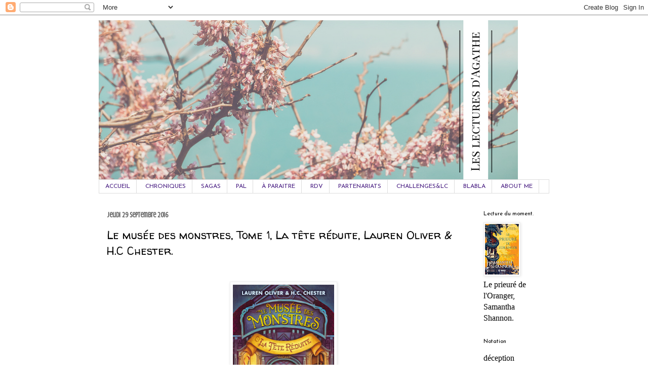

--- FILE ---
content_type: text/html; charset=UTF-8
request_url: http://parlons-bouquins.blogspot.com/2016/09/le-musee-des-monstres-tome-1-la-tete.html
body_size: 26087
content:
<!DOCTYPE html>
<html class='v2' dir='ltr' xmlns='http://www.w3.org/1999/xhtml' xmlns:b='http://www.google.com/2005/gml/b' xmlns:data='http://www.google.com/2005/gml/data' xmlns:expr='http://www.google.com/2005/gml/expr'>
<head>
<link href='https://www.blogger.com/static/v1/widgets/335934321-css_bundle_v2.css' rel='stylesheet' type='text/css'/>
<script type='text/javascript'>
  WebFontConfig = {
    google: { families: [ 'Poiret+One::latin' ] }
  };
  (function() {
    var wf = document.createElement('script');
    wf.src = 'https://ajax.googleapis.com/ajax/libs/webfont/1/webfont.js';
    wf.type = 'text/javascript';
    wf.async = 'true';
    var s = document.getElementsByTagName('script')[0];
    s.parentNode.insertBefore(wf, s);
  })(); </script>
<meta content='width=1100' name='viewport'/>
<meta content='text/html; charset=UTF-8' http-equiv='Content-Type'/>
<meta content='blogger' name='generator'/>
<link href='http://parlons-bouquins.blogspot.com/favicon.ico' rel='icon' type='image/x-icon'/>
<link href='http://parlons-bouquins.blogspot.com/2016/09/le-musee-des-monstres-tome-1-la-tete.html' rel='canonical'/>
<link rel="alternate" type="application/atom+xml" title="Les lectures d&#39;Agathe &#9825; - Atom" href="http://parlons-bouquins.blogspot.com/feeds/posts/default" />
<link rel="alternate" type="application/rss+xml" title="Les lectures d&#39;Agathe &#9825; - RSS" href="http://parlons-bouquins.blogspot.com/feeds/posts/default?alt=rss" />
<link rel="service.post" type="application/atom+xml" title="Les lectures d&#39;Agathe &#9825; - Atom" href="https://www.blogger.com/feeds/8545501148895242423/posts/default" />

<link rel="alternate" type="application/atom+xml" title="Les lectures d&#39;Agathe &#9825; - Atom" href="http://parlons-bouquins.blogspot.com/feeds/374644556763973474/comments/default" />
<!--Can't find substitution for tag [blog.ieCssRetrofitLinks]-->
<link href='https://blogger.googleusercontent.com/img/b/R29vZ2xl/AVvXsEgQkJNHMRcTqpGFV4ndpfG7a8LmptR19-fx54sQt9RMZ8lwop_l9QP-xwaMDqWZnfCcv53RJjBxQoO3qOAhLiOH_GIHNTHV0TTNxwIMqAkwG9i_AC577PTrM8BSWB4KMoo_vmkbbH_ClMcQ/s320/cover98273-medium.png' rel='image_src'/>
<meta content='http://parlons-bouquins.blogspot.com/2016/09/le-musee-des-monstres-tome-1-la-tete.html' property='og:url'/>
<meta content='Le musée des monstres, Tome 1, La tête réduite, Lauren Oliver &amp; H.C Chester.' property='og:title'/>
<meta content='      Titre :  Le musée des monstres,  Tome 1 , La tête réduite .   Auteur : Lauren Oliver &amp; H.C Chester.   Parution Fr : 2016.   Éditeur : ...' property='og:description'/>
<meta content='https://blogger.googleusercontent.com/img/b/R29vZ2xl/AVvXsEgQkJNHMRcTqpGFV4ndpfG7a8LmptR19-fx54sQt9RMZ8lwop_l9QP-xwaMDqWZnfCcv53RJjBxQoO3qOAhLiOH_GIHNTHV0TTNxwIMqAkwG9i_AC577PTrM8BSWB4KMoo_vmkbbH_ClMcQ/w1200-h630-p-k-no-nu/cover98273-medium.png' property='og:image'/>
<title>Les lectures d'Agathe &#9825;: Le musée des monstres, Tome 1, La tête réduite, Lauren Oliver & H.C Chester.</title>
<style type='text/css'>@font-face{font-family:'Crushed';font-style:normal;font-weight:400;font-display:swap;src:url(//fonts.gstatic.com/s/crushed/v32/U9Mc6dym6WXImTlFf1AVuaixPzHIug.woff2)format('woff2');unicode-range:U+0100-02BA,U+02BD-02C5,U+02C7-02CC,U+02CE-02D7,U+02DD-02FF,U+0304,U+0308,U+0329,U+1D00-1DBF,U+1E00-1E9F,U+1EF2-1EFF,U+2020,U+20A0-20AB,U+20AD-20C0,U+2113,U+2C60-2C7F,U+A720-A7FF;}@font-face{font-family:'Crushed';font-style:normal;font-weight:400;font-display:swap;src:url(//fonts.gstatic.com/s/crushed/v32/U9Mc6dym6WXImTlFf14VuaixPzE.woff2)format('woff2');unicode-range:U+0000-00FF,U+0131,U+0152-0153,U+02BB-02BC,U+02C6,U+02DA,U+02DC,U+0304,U+0308,U+0329,U+2000-206F,U+20AC,U+2122,U+2191,U+2193,U+2212,U+2215,U+FEFF,U+FFFD;}@font-face{font-family:'Josefin Sans';font-style:normal;font-weight:400;font-display:swap;src:url(//fonts.gstatic.com/s/josefinsans/v34/Qw3PZQNVED7rKGKxtqIqX5E-AVSJrOCfjY46_DjQbMlhLybpUVzEEaq2.woff2)format('woff2');unicode-range:U+0102-0103,U+0110-0111,U+0128-0129,U+0168-0169,U+01A0-01A1,U+01AF-01B0,U+0300-0301,U+0303-0304,U+0308-0309,U+0323,U+0329,U+1EA0-1EF9,U+20AB;}@font-face{font-family:'Josefin Sans';font-style:normal;font-weight:400;font-display:swap;src:url(//fonts.gstatic.com/s/josefinsans/v34/Qw3PZQNVED7rKGKxtqIqX5E-AVSJrOCfjY46_DjQbMhhLybpUVzEEaq2.woff2)format('woff2');unicode-range:U+0100-02BA,U+02BD-02C5,U+02C7-02CC,U+02CE-02D7,U+02DD-02FF,U+0304,U+0308,U+0329,U+1D00-1DBF,U+1E00-1E9F,U+1EF2-1EFF,U+2020,U+20A0-20AB,U+20AD-20C0,U+2113,U+2C60-2C7F,U+A720-A7FF;}@font-face{font-family:'Josefin Sans';font-style:normal;font-weight:400;font-display:swap;src:url(//fonts.gstatic.com/s/josefinsans/v34/Qw3PZQNVED7rKGKxtqIqX5E-AVSJrOCfjY46_DjQbMZhLybpUVzEEQ.woff2)format('woff2');unicode-range:U+0000-00FF,U+0131,U+0152-0153,U+02BB-02BC,U+02C6,U+02DA,U+02DC,U+0304,U+0308,U+0329,U+2000-206F,U+20AC,U+2122,U+2191,U+2193,U+2212,U+2215,U+FEFF,U+FFFD;}@font-face{font-family:'Walter Turncoat';font-style:normal;font-weight:400;font-display:swap;src:url(//fonts.gstatic.com/s/walterturncoat/v24/snfys0Gs98ln43n0d-14ULoToe6LZxecYZVfqA.woff2)format('woff2');unicode-range:U+0000-00FF,U+0131,U+0152-0153,U+02BB-02BC,U+02C6,U+02DA,U+02DC,U+0304,U+0308,U+0329,U+2000-206F,U+20AC,U+2122,U+2191,U+2193,U+2212,U+2215,U+FEFF,U+FFFD;}</style>
<style id='page-skin-1' type='text/css'><!--
/*
-----------------------------------------------
Blogger Template Style
Name:     Simple
Designer: Josh Peterson
URL:      www.noaesthetic.com
----------------------------------------------- */
/* Variable definitions
====================
<Variable name="keycolor" description="Main Color" type="color" default="#66bbdd"/>
<Group description="Page Text" selector="body">
<Variable name="body.font" description="Font" type="font"
default="normal normal 10px Josefin Sans, Tahoma, Helvetica, FreeSans, sans-serif"/>
<Variable name="body.text.color" description="Text Color" type="color" default="#222222"/>
</Group>
<Group description="Backgrounds" selector=".body-fauxcolumns-outer">
<Variable name="body.background.color" description="Outer Background" type="color" default="#66bbdd"/>
<Variable name="content.background.color" description="Main Background" type="color" default="#ffffff"/>
<Variable name="header.background.color" description="Header Background" type="color" default="transparent"/>
</Group>
<Group description="Links" selector=".main-outer">
<Variable name="link.color" description="Link Color" type="color" default="#2288bb"/>
<Variable name="link.visited.color" description="Visited Color" type="color" default="#888888"/>
<Variable name="link.hover.color" description="Hover Color" type="color" default="#33aaff"/>
</Group>
<Group description="Blog Title" selector=".header h1">
<Variable name="header.font" description="Font" type="font"
default="normal normal 60px Josefin Sans, Tahoma, Helvetica, FreeSans, sans-serif"/>
<Variable name="header.text.color" description="Title Color" type="color" default="#3399bb" />
</Group>
<Group description="Blog Description" selector=".header .description">
<Variable name="description.text.color" description="Description Color" type="color"
default="#777777" />
</Group>
<Group description="Tabs Text" selector=".tabs-inner .widget li a">
<Variable name="tabs.font" description="Font" type="font"
default="normal normal 10px Josefin Sans, Tahoma, Helvetica, FreeSans, sans-serif"/>
<Variable name="tabs.text.color" description="Text Color" type="color" default="#999999"/>
<Variable name="tabs.selected.text.color" description="Selected Color" type="color" default="#000000"/>
</Group>
<Group description="Tabs Background" selector=".tabs-outer
} .PageList">
<Variable name="tabs.background.color" description="Background Color" type="color" default="#f5f5f5"/>
<Variable name="tabs.selected.background.color" description="Selected Color" type="color" default="#eeeeee"/>
</Group>
<Group description="Post Title" selector="h3.post-title, .comments h4">
<Variable name="post.title.font" description="Font" type="font"
default="normal normal 22px Josefin Sans, Tahoma, Helvetica, FreeSans, sans-serif"/>
</Group>
<Group description="Date Header" selector=".date-header">
<Variable name="date.header.color" description="Text Color" type="color"
default="#5d5d5d"/>
<Variable name="date.header.background.color" description="Background Color" type="color"
default="transparent"/>
<Variable name="date.header.font" description="Text Font" type="font"
default="normal bold 11px Josefin Sans, Tahoma, Helvetica, FreeSans, sans-serif"/>
<Variable name="date.header.padding" description="Date Header Padding" type="string" default="inherit"/>
<Variable name="date.header.letterspacing" description="Date Header Letter Spacing" type="string" default="inherit"/>
<Variable name="date.header.margin" description="Date Header Margin" type="string" default="inherit"/>
</Group>
<Group description="Post Footer" selector=".post-footer">
<Variable name="post.footer.text.color" description="Text Color" type="color" default="#666666"/>
<Variable name="post.footer.background.color" description="Background Color" type="color"
default="#f9f9f9"/>
<Variable name="post.footer.border.color" description="Shadow Color" type="color" default="#eeeeee"/>
</Group>
<Group description="Gadgets" selector="h2">
<Variable name="widget.title.font" description="Title Font" type="font"
default="normal bold 10px Josefin Sans, Tahoma, Helvetica, FreeSans, sans-serif"/>
<Variable name="widget.title.text.color" description="Title Color" type="color" default="#000000"/>
<Variable name="widget.alternate.text.color" description="Alternate Color" type="color" default="#999999"/>
</Group>
<Group description="Images" selector=".main-inner">
<Variable name="image.background.color" description="Background Color" type="color" default="#ffffff"/>
<Variable name="image.border.color" description="Border Color" type="color" default="#eeeeee"/>
<Variable name="image.text.color" description="Caption Text Color" type="color" default="#5d5d5d"/>
</Group>
<Group description="Accents" selector=".content-inner">
<Variable name="body.rule.color" description="Separator Line Color" type="color" default="#eeeeee"/>
<Variable name="tabs.border.color" description="Tabs Border Color" type="color" default="transparent"/>
</Group>
<Variable name="body.background" description="Body Background" type="background"
color="#ffffff" default="$(color) none repeat scroll top left"/>
<Variable name="body.background.override" description="Body Background Override" type="string" default=""/>
<Variable name="body.background.gradient.cap" description="Body Gradient Cap" type="url"
default="url(//www.blogblog.com/1kt/simple/gradients_light.png)"/>
<Variable name="body.background.gradient.tile" description="Body Gradient Tile" type="url"
default="url(//www.blogblog.com/1kt/simple/body_gradient_tile_light.png)"/>
<Variable name="content.background.color.selector" description="Content Background Color Selector" type="string" default=".content-inner"/>
<Variable name="content.padding" description="Content Padding" type="length" default="10px" min="0" max="100px"/>
<Variable name="content.padding.horizontal" description="Content Horizontal Padding" type="length" default="10px" min="0" max="100px"/>
<Variable name="content.shadow.spread" description="Content Shadow Spread" type="length" default="40px" min="0" max="100px"/>
<Variable name="content.shadow.spread.webkit" description="Content Shadow Spread (WebKit)" type="length" default="5px" min="0" max="100px"/>
<Variable name="content.shadow.spread.ie" description="Content Shadow Spread (IE)" type="length" default="10px" min="0" max="100px"/>
<Variable name="main.border.width" description="Main Border Width" type="length" default="0" min="0" max="10px"/>
<Variable name="header.background.gradient" description="Header Gradient" type="url" default="none"/>
<Variable name="header.shadow.offset.left" description="Header Shadow Offset Left" type="length" default="-1px" min="-50px" max="50px"/>
<Variable name="header.shadow.offset.top" description="Header Shadow Offset Top" type="length" default="-1px" min="-50px" max="50px"/>
<Variable name="header.shadow.spread" description="Header Shadow Spread" type="length" default="1px" min="0" max="100px"/>
<Variable name="header.padding" description="Header Padding" type="length" default="30px" min="0" max="100px"/>
<Variable name="header.border.size" description="Header Border Size" type="length" default="1px" min="0" max="10px"/>
<Variable name="header.bottom.border.size" description="Header Bottom Border Size" type="length" default="1px" min="0" max="10px"/>
<Variable name="header.border.horizontalsize" description="Header Horizontal Border Size" type="length" default="0" min="0" max="10px"/>
<Variable name="description.text.size" description="Description Text Size" type="string" default="140%"/>
<Variable name="tabs.margin.top" description="Tabs Margin Top" type="length" default="0" min="0" max="100px"/>
<Variable name="tabs.margin.side" description="Tabs Side Margin" type="length" default="30px" min="0" max="100px"/>
<Variable name="tabs.background.gradient" description="Tabs Background Gradient" type="url"
default="url(//www.blogblog.com/1kt/simple/gradients_light.png)"/>
<Variable name="tabs.border.width" description="Tabs Border Width" type="length" default="1px" min="0" max="10px"/>
<Variable name="tabs.bevel.border.width" description="Tabs Bevel Border Width" type="length" default="1px" min="0" max="10px"/>
<Variable name="post.margin.bottom" description="Post Bottom Margin" type="length" default="25px" min="0" max="100px"/>
<Variable name="image.border.small.size" description="Image Border Small Size" type="length" default="2px" min="0" max="10px"/>
<Variable name="image.border.large.size" description="Image Border Large Size" type="length" default="5px" min="0" max="10px"/>
<Variable name="page.width.selector" description="Page Width Selector" type="string" default=".region-inner"/>
<Variable name="page.width" description="Page Width" type="string" default="auto"/>
<Variable name="main.section.margin" description="Main Section Margin" type="length" default="15px" min="0" max="100px"/>
<Variable name="main.padding" description="Main Padding" type="length" default="15px" min="0" max="100px"/>
<Variable name="main.padding.top" description="Main Padding Top" type="length" default="30px" min="0" max="100px"/>
<Variable name="main.padding.bottom" description="Main Padding Bottom" type="length" default="30px" min="0" max="100px"/>
<Variable name="paging.background"
color="#ffffff"
description="Background of blog paging area" type="background"
default="transparent none no-repeat scroll top center"/>
<Variable name="footer.bevel" description="Bevel border length of footer" type="length" default="0" min="0" max="10px"/>
<Variable name="mobile.background.overlay" description="Mobile Background Overlay" type="string"
default="transparent none repeat scroll top left"/>
<Variable name="mobile.background.size" description="Mobile Background Size" type="string" default="auto"/>
<Variable name="mobile.button.color" description="Mobile Button Color" type="color" default="#ffffff" />
<Variable name="startSide" description="Side where text starts in blog language" type="automatic" default="left"/>
<Variable name="endSide" description="Side where text ends in blog language" type="automatic" default="right"/>
*/
/* Content
/* Apparence du menu déroulant */
.tabs .widget li ul {
display: none;
height: auto;
padding: 0px;
margin: 0px;
border: 0px;
position: absolute;
width: 150px;               /* Largeur de la barre des sous-catégories */
padding-top: 0px;    /* Distance entre barre des sous-catégories et barre de navigation */
z-index:9999;
}
.tabs .widget li:hover ul {
display: block;
margin-top: 0px;
margin-left:  0px;        /* Alignement avec le lien de la barre de navigation */
}
.tabs .widget li li {
display: block;
float: none;
margin: 0px;
padding: 0px;
width: 150px;                  /* Largeur de la barre des sous-catégories */
}
.tabs .widget li:hover li a {
background-color: #C49DB8;    /* Couleur du fond du lien */
}
.tabs .widget li ul a {
display: block;
height: auto;
margin: 0px;
padding-top: 5px;              /* Distance au dessus des liens */
padding-bottom: 5px;       /* Distance en dessous des liens */
padding-left: 10px;             /* Distance à gauche des liens */
text-align: left;
}
.tabs .widget ul ul a {
color: #ffffff;             /* Couleur des liens */
}
.tabs .widget li ul a:hover, .tabs .widget li ul li:hover > a {
color: #ffffff;               /* Couleur des liens quand survolés par la souris */
background-color: #B061A2;    /* Couleur du fond du lien quand survolés par la souris */
text-decoration: none;
}
----------------------------------------------- */
body {
font: normal normal 12px Josefin Sans;
color: #5d5d5d;
background: #ffffff none repeat scroll top left;
padding: 0 0 0 0;
}
html body .region-inner {
min-width: 0;
max-width: 100%;
width: auto;
}
h2 {
font-size: 22px;
}
a:link {
text-decoration:none;
color: #614290;
}
a:visited {
text-decoration:none;
color: #bb2188;
}
a:hover {
text-decoration:underline;
color: #bb2188;
}
.body-fauxcolumn-outer .fauxcolumn-inner {
background: transparent none repeat scroll top left;
_background-image: none;
}
.body-fauxcolumn-outer .cap-top {
position: absolute;
z-index: 1;
height: 400px;
width: 100%;
background: #ffffff none repeat scroll top left;
}
.body-fauxcolumn-outer .cap-top .cap-left {
width: 100%;
background: transparent none repeat-x scroll top left;
_background-image: none;
}
.content-outer {
-moz-box-shadow: 0 0 0 rgba(0, 0, 0, .15);
-webkit-box-shadow: 0 0 0 rgba(0, 0, 0, .15);
-goog-ms-box-shadow: 0 0 0 #333333;
box-shadow: 0 0 0 rgba(0, 0, 0, .15);
margin-bottom: 1px;
}
.content-inner {
padding: 10px 40px;
}
.content-inner {
background-color: #ffffff;
}
/* Header
----------------------------------------------- */
.header-outer {
background: transparent none repeat-x scroll 0 -400px;
_background-image: none;
}
.Header h1 {
font: normal normal 40px font-family: 'Quicksand', sans-serif;;
color: #000000;
text-shadow: 0 0 0 rgba(0, 0, 0, .2);
}
.Header h1 a {
color: #000000;
}
.Header .description {
font-size: 18px;
color: #000000;
}
.header-inner .Header .titlewrapper {
padding: 22px 0;
}
.header-inner .Header .descriptionwrapper {
padding: 0 0;
}
/* Tabs
/* Espacement et Bordure du Premier Lien de la Barre de Navigation */
.tabs-inner .section:first-child ul {
}
/* Fond et Bordure de la Barre de Navigation */
.tabs-inner .widget ul {
}
/* Police et Couleur des Liens */
.tabs-inner .widget li a {
}
/* Police et Couleur des Liens quand Survolés par la Souris */
.tabs-inner .widget li.selected a, .tabs-inner .widget li a:hover {
}
/* Centrer la Barre de Navigation */
.tabs .widget li, .tabs .widget li {
display: inline-block;
float: none;
}
.tabs-outer {
overflow: visible;
}
----------------------------------------------- */
.tabs-inner .section:first-child {
border-top: 0 solid #dddddd;
}
.tabs-inner .section:first-child ul {
margin-top: -1px;
border-top: 1px solid #dddddd;
border-left: 1px solid #dddddd;
border-right: 1px solid #dddddd;
}
.tabs-inner .widget ul {
background: transparent none repeat-x scroll 0 -800px;
_background-image: none;
border-bottom: 1px solid #dddddd;
margin-top: 0;
margin-left: -30px;
margin-right: -30px;
}
.tabs-inner .widget li a {
display: inline-block;
padding: .6em 1em;
font: normal normal 12px Josefin Sans;
color: #44187f;
border-left: 1px solid #ffffff;
border-right: 1px solid #dddddd;
}
.tabs-inner .widget li:first-child a {
border-left: none;
}
.tabs-inner .widget li.selected a, .tabs-inner .widget li a:hover {
color: #000000;
background-color: #eeeeee;
text-decoration: none;
}
/* Columns
----------------------------------------------- */
.main-outer {
border-top: 0 solid transparent;
}
.fauxcolumn-left-outer .fauxcolumn-inner {
border-right: 1px solid transparent;
}
.fauxcolumn-right-outer .fauxcolumn-inner {
border-left: 1px solid transparent;
}
/* Headings
----------------------------------------------- */
div.widget > h2,
div.widget h2.title {
margin: 0 0 1em 0;
font: normal normal 11px Josefin Sans;
color: #000000;
}
/* Widgets
----------------------------------------------- */
.widget .zippy {
color: #999999;
text-shadow: 2px 2px 1px rgba(0, 0, 0, .1);
}
.widget .popular-posts ul {
list-style: none;
}
/* Posts
----------------------------------------------- */
h2.date-header {
font: normal bold 14px Crushed;
}
.date-header span {
background-color: #ffffff;
color: #5d5d5d;
padding: inherit;
letter-spacing: inherit;
margin: inherit;
}
.main-inner {
padding-top: 35px;
padding-bottom: 65px;
}
.main-inner .column-center-inner {
padding: 0 0;
}
.main-inner .column-center-inner .section {
margin: 0 1em;
}
.post {
margin: 0 0 45px 0;
}
h3.post-title, .comments h4 {
font: normal normal 22px Walter Turncoat;
margin: .75em 0 0;
}
.post-body {
font-size: 110%;
line-height: 1.4;
position: relative;
}
.post-body img, .post-body .tr-caption-container, .Profile img, .Image img,
.BlogList .item-thumbnail img {
padding: 2px;
background: #ffffff;
border: 1px solid #eeeeee;
-moz-box-shadow: 1px 1px 5px rgba(0, 0, 0, .1);
-webkit-box-shadow: 1px 1px 5px rgba(0, 0, 0, .1);
box-shadow: 1px 1px 5px rgba(0, 0, 0, .1);
}
.post-body img, .post-body .tr-caption-container {
padding: 5px;
}
.post-body .tr-caption-container {
color: #000000;
}
.post-body .tr-caption-container img {
padding: 0;
background: transparent;
border: none;
-moz-box-shadow: 0 0 0 rgba(0, 0, 0, .1);
-webkit-box-shadow: 0 0 0 rgba(0, 0, 0, .1);
box-shadow: 0 0 0 rgba(0, 0, 0, .1);
}
.post-header {
margin: 0 0 1.5em;
line-height: 1.6;
font-size: 90%;
}
.post-footer {
margin: 20px -2px 0;
padding: 5px 10px;
color: #666666;
background-color: #eeeeee;
border-bottom: 1px solid #eeeeee;
line-height: 1.6;
font-size: 90%;
}
#comments .comment-author {
padding-top: 1.5em;
border-top: 1px solid transparent;
background-position: 0 1.5em;
}
#comments .comment-author:first-child {
padding-top: 0;
border-top: none;
}
.avatar-image-container {
margin: .2em 0 0;
}
#comments .avatar-image-container img {
border: 1px solid #eeeeee;
}
/* Comments
----------------------------------------------- */
.comments .comments-content .icon.blog-author {
background-repeat: no-repeat;
background-image: url([data-uri]);
}
.comments .comments-content .loadmore a {
border-top: 1px solid #999999;
border-bottom: 1px solid #999999;
}
.comments .comment-thread.inline-thread {
background-color: #eeeeee;
}
.comments .continue {
border-top: 2px solid #999999;
}
/* Accents
---------------------------------------------- */
.section-columns td.columns-cell {
border-left: 1px solid transparent;
}
.blog-pager {
background: transparent url(//www.blogblog.com/1kt/simple/paging_dot.png) repeat-x scroll top center;
}
.blog-pager-older-link, .home-link,
.blog-pager-newer-link {
background-color: #ffffff;
padding: 5px;
}
.footer-outer {
border-top: 1px dashed #bbbbbb;
}
/* Mobile
----------------------------------------------- */
body.mobile  {
background-size: auto;
}
.mobile .body-fauxcolumn-outer {
background: transparent none repeat scroll top left;
}
.mobile .body-fauxcolumn-outer .cap-top {
background-size: 100% auto;
}
.mobile .content-outer {
-webkit-box-shadow: 0 0 3px rgba(0, 0, 0, .15);
box-shadow: 0 0 3px rgba(0, 0, 0, .15);
}
.mobile .tabs-inner .widget ul {
margin-left: 0;
margin-right: 0;
}
.mobile .post {
margin: 0;
}
.mobile .main-inner .column-center-inner .section {
margin: 0;
}
.mobile .date-header span {
padding: 0.1em 10px;
margin: 0 -10px;
}
.mobile h3.post-title {
margin: 0;
}
.mobile .blog-pager {
background: transparent none no-repeat scroll top center;
}
.mobile .footer-outer {
border-top: none;
}
.mobile .main-inner, .mobile .footer-inner {
background-color: #ffffff;
}
.mobile-index-contents {
color: #5d5d5d;
}
.mobile-link-button {
background-color: #614290;
}
.mobile-link-button a:link, .mobile-link-button a:visited {
color: #ffffff;
}
.mobile .tabs-inner .section:first-child {
border-top: none;
}
.mobile .tabs-inner .PageList .widget-content {
background-color: #eeeeee;
color: #000000;
border-top: 1px solid #dddddd;
border-bottom: 1px solid #dddddd;
}
.mobile .tabs-inner .PageList .widget-content .pagelist-arrow {
border-left: 1px solid #dddddd;
}
/* Menu horizontal
---------------------------------------------- */
.notuxmenu {
width:100%;
}
ul.menuliste li {
display: inline-block;        /* Permet au menu de s'afficher à l'horizontale */
padding: 5px 30px;            /* Espace autour de chaque lien (5px en haut & en bas, 30px à gauche & à droite) */
text-transform: uppercase;    /* Permet de mettre le texte en majuscules */
}
ul.menuliste li a {
color: #000000;		/* Affiche les liens du menu en noir */
text-decoration: none;        /* Evite que les liens soient soulignés */
}
ul.menuliste li a:hover {
color: #777777;             	/* Les liens du menu deviennent gris quand on les survole */
}
font-family: 'Poiret One', cursive;
--></style>
<style id='template-skin-1' type='text/css'><!--
body {
min-width: 970px;
}
.content-outer, .content-fauxcolumn-outer, .region-inner {
min-width: 970px;
max-width: 970px;
_width: 970px;
}
.main-inner .columns {
padding-left: 0px;
padding-right: 160px;
}
.main-inner .fauxcolumn-center-outer {
left: 0px;
right: 160px;
/* IE6 does not respect left and right together */
_width: expression(this.parentNode.offsetWidth -
parseInt("0px") -
parseInt("160px") + 'px');
}
.main-inner .fauxcolumn-left-outer {
width: 0px;
}
.main-inner .fauxcolumn-right-outer {
width: 160px;
}
.main-inner .column-left-outer {
width: 0px;
right: 100%;
margin-left: -0px;
}
.main-inner .column-right-outer {
width: 160px;
margin-right: -160px;
}
#layout {
min-width: 0;
}
#layout .content-outer {
min-width: 0;
width: 800px;
}
#layout .region-inner {
min-width: 0;
width: auto;
}
--></style>
<link href='https://www.blogger.com/dyn-css/authorization.css?targetBlogID=8545501148895242423&amp;zx=4d7c60fc-889a-4483-8802-20c6f0588feb' media='none' onload='if(media!=&#39;all&#39;)media=&#39;all&#39;' rel='stylesheet'/><noscript><link href='https://www.blogger.com/dyn-css/authorization.css?targetBlogID=8545501148895242423&amp;zx=4d7c60fc-889a-4483-8802-20c6f0588feb' rel='stylesheet'/></noscript>
<meta name='google-adsense-platform-account' content='ca-host-pub-1556223355139109'/>
<meta name='google-adsense-platform-domain' content='blogspot.com'/>

</head>
<body class='loading'>
<div class='navbar section' id='navbar' name='Navbar'><div class='widget Navbar' data-version='1' id='Navbar1'><script type="text/javascript">
    function setAttributeOnload(object, attribute, val) {
      if(window.addEventListener) {
        window.addEventListener('load',
          function(){ object[attribute] = val; }, false);
      } else {
        window.attachEvent('onload', function(){ object[attribute] = val; });
      }
    }
  </script>
<div id="navbar-iframe-container"></div>
<script type="text/javascript" src="https://apis.google.com/js/platform.js"></script>
<script type="text/javascript">
      gapi.load("gapi.iframes:gapi.iframes.style.bubble", function() {
        if (gapi.iframes && gapi.iframes.getContext) {
          gapi.iframes.getContext().openChild({
              url: 'https://www.blogger.com/navbar/8545501148895242423?po\x3d374644556763973474\x26origin\x3dhttp://parlons-bouquins.blogspot.com',
              where: document.getElementById("navbar-iframe-container"),
              id: "navbar-iframe"
          });
        }
      });
    </script><script type="text/javascript">
(function() {
var script = document.createElement('script');
script.type = 'text/javascript';
script.src = '//pagead2.googlesyndication.com/pagead/js/google_top_exp.js';
var head = document.getElementsByTagName('head')[0];
if (head) {
head.appendChild(script);
}})();
</script>
</div></div>
<div class='body-fauxcolumns'>
<div class='fauxcolumn-outer body-fauxcolumn-outer'>
<div class='cap-top'>
<div class='cap-left'></div>
<div class='cap-right'></div>
</div>
<div class='fauxborder-left'>
<div class='fauxborder-right'></div>
<div class='fauxcolumn-inner'>
</div>
</div>
<div class='cap-bottom'>
<div class='cap-left'></div>
<div class='cap-right'></div>
</div>
</div>
</div>
<div class='content'>
<div class='content-fauxcolumns'>
<div class='fauxcolumn-outer content-fauxcolumn-outer'>
<div class='cap-top'>
<div class='cap-left'></div>
<div class='cap-right'></div>
</div>
<div class='fauxborder-left'>
<div class='fauxborder-right'></div>
<div class='fauxcolumn-inner'>
</div>
</div>
<div class='cap-bottom'>
<div class='cap-left'></div>
<div class='cap-right'></div>
</div>
</div>
</div>
<div class='content-outer'>
<div class='content-cap-top cap-top'>
<div class='cap-left'></div>
<div class='cap-right'></div>
</div>
<div class='fauxborder-left content-fauxborder-left'>
<div class='fauxborder-right content-fauxborder-right'></div>
<div class='content-inner'>
<header>
<div class='header-outer'>
<div class='header-cap-top cap-top'>
<div class='cap-left'></div>
<div class='cap-right'></div>
</div>
<div class='fauxborder-left header-fauxborder-left'>
<div class='fauxborder-right header-fauxborder-right'></div>
<div class='region-inner header-inner'>
<div class='header section' id='header' name='En-tête'><div class='widget Header' data-version='1' id='Header1'>
<div id='header-inner'>
<a href='http://parlons-bouquins.blogspot.com/' style='display: block'>
<img alt='Les lectures d&#39;Agathe ♡' height='315px; ' id='Header1_headerimg' src='https://blogger.googleusercontent.com/img/b/R29vZ2xl/AVvXsEge3OmZPZx9vG_5zcC0Gx8_CjIaF3zjk4V4vbr_KiBSIHv0Ybtbb6A6sVw4OwTI0ajMiGn8ADocZLbcJy2AH8VwcwPzzEsj3qJISACXuOzBGVxxLZTw3VVDJNSYpNBPOBY-LMinDD-3Yr1D/s880/Les+Lectures+d%2527Agathe.png' style='display: block' width='828px; '/>
</a>
</div>
</div></div>
</div>
</div>
<div class='header-cap-bottom cap-bottom'>
<div class='cap-left'></div>
<div class='cap-right'></div>
</div>
</div>
</header>
<div class='tabs-outer'>
<div class='tabs-cap-top cap-top'>
<div class='cap-left'></div>
<div class='cap-right'></div>
</div>
<div class='fauxborder-left tabs-fauxborder-left'>
<div class='fauxborder-right tabs-fauxborder-right'></div>
<div class='region-inner tabs-inner'>
<div class='tabs section' id='crosscol' name='Toutes les colonnes'><div class='widget HTML' data-version='1' id='HTML1'>
<div class='widget-content'>
<div class="notuxmenu"><ul class="menuliste">

<li><a href="http://parlons-bouquins.blogspot.fr">Accueil</a></li>

<li><a title="Chroniques" href="#">Chroniques</a>
<ul>
<li><a href="http://parlons-bouquins.blogspot.fr/p/sommaire.html">Sommaire</a></li>
<li><a href="http://parlons-bouquins.blogspot.fr/search/label/mini%20chronique">mini chronique</a></li>
<li><a href="http://parlons-bouquins.blogspot.fr/search/label/coup de coeur">coups de coeur</a></li>
<li><a href="https://parlons-bouquins.blogspot.com/search/label/BD">BD</a></li>
<li><a href="https://parlons-bouquins.blogspot.com/search/label/manga">Manga</a></li>
</ul></li>


<li><a title="Sagas" href="#">Sagas</a>
<ul>
<li><a href="http://parlons-bouquins.blogspot.fr/p/sagas-en-cours.html">Sagas en cours</a></li>
<li><a href="http://parlons-bouquins.blogspot.fr/p/blog-page.html">Sagas Terminées</a></li>
<li><a href="http://parlons-bouquins.blogspot.fr/p/sagas-en-attentes.html">Sagas en attentes</a></li>
<li><a href="http://parlons-bouquins.blogspot.fr/p/sagas-interrompues.html">Sagas Interrompues</a></li>
<li><a href="http://parlons-bouquins.blogspot.fr/search/label/saga">Toutes les chroniques</a></li>
</ul></li>

<li><a title="PAL" href="#">PAL</a>
<ul>
<li><a href="http://parlons-bouquins.blogspot.fr/p/pile-lire-wishlist.html">Pile à lire</a></li>
<li><a href="http://www.livraddict.com/profil/la-blonde-framboise/?goto=wishlist">Wishlist</a></li>
</ul></li>

<li><a href="http://parlons-bouquins.blogspot.fr/p/a-paraitre.html">À paraitre</a></li>

<li><a title="RDV" href="#">RDV</a>
<ul>
<li><a href="http://parlons-bouquins.blogspot.fr/search/label/bilan du mois">Bilan du mois</a></li>
<li><a href="http://parlons-bouquins.blogspot.fr/search/label/acquisition%20du%20mois">Acquisitions du mois</a></li>
<li><a href="http://parlons-bouquins.blogspot.fr/search/label/Si vous avez aimé">Si vous avez aimé</a></li>
<li><a href="http://parlons-bouquins.blogspot.fr/search/label/C'est lundi que lisez vous">c'est lundi que lisez vous</a></li>
<li><a href="http://parlons-bouquins.blogspot.fr/search/label/sortie%20littéraire">Sortie littéraire</a></li>
<li><a href="http://parlons-bouquins.blogspot.fr/search/label/Top ten tuesday">Top Ten Tuesday</a></li>
<li><a href="http://parlons-bouquins.blogspot.fr/search/label/J%27ai%20testé">J&#8217;ai testé</a></li>
<li><a href="http://parlons-bouquins.blogspot.fr/search/label/zoom%20sur">Zoom sur</a></li>
<li><a href="http://parlons-bouquins.blogspot.fr/search/label/les%20oubliés%20de%20la%20pal">Les oubliés de la PAL</a></li>
</ul></li>

<li><a title="partenariat" href="#">Partenariats</a>

<ul>
<li><a href="http://parlons-bouquins.blogspot.fr/p/partenariats.html">récap</a></li>
<li><a href="http://parlons-bouquins.blogspot.fr/p/sommaires-des-partenariats.html">sommaire</a></li>
<li><a href="http://parlons-bouquins.blogspot.fr/search/label/livraddict">Livraddict</a></li>
<li><a href="http://parlons-bouquins.blogspot.fr/search/label/net%20galley">Net Galley</a></li>
<li><a href="http://parlons-bouquins.blogspot.fr/search/label/babelio">Babelio</a></li>
<li><a href="http://parlons-bouquins.blogspot.fr/search/label/partenariat">Toute les chroniques</a></li>
</ul></li>

<li><a title="Challenges&LC" href="#">Challenges&LC</a>
<ul>
<li><a href="http://parlons-bouquins.blogspot.fr/search/label/Challenge">Challenges</a></li>
<li><a href="http://parlons-bouquins.blogspot.fr/search/label/LC">Lecture communes</a></li>
<li><a href="http://parlons-bouquins.blogspot.fr/search/label/les%20oubliés%20de%20la%20pal">Les oubliés de la PAL</a></li>
</ul></li>

<li><a title="Blabla" href="#">Blabla</a>
<ul>
<li><a href="http://parlons-bouquins.blogspot.fr/search/label/tag">TAG</a></li>
<li><a href="http://parlons-bouquins.blogspot.fr/search/label/swap">Swap</a></li>
<li><a href="http://parlons-bouquins.blogspot.fr/search/label/cinéma">cinéma</a></li>
<li><a href="http://parlons-bouquins.blogspot.fr/search/label/exposition">exposition</a></li>
<li><a href="http://parlons-bouquins.blogspot.fr/search/label/magazine">magazine</a></li>
<li><a href="http://parlons-bouquins.blogspot.fr/search/label/box%20littéraire">Box Littéraire</a></li>
<li><a href="http://parlons-bouquins.blogspot.fr/p/troc_9.html">Troc</a></li>
</ul></li>

<li><a href="http://parlons-bouquins.blogspot.fr/p/about-me.html">About me</a></li>
</ul></div>
</div>
<div class='clear'></div>
</div></div>
<div class='tabs no-items section' id='crosscol-overflow' name='Cross-Column 2'></div>
</div>
</div>
<div class='tabs-cap-bottom cap-bottom'>
<div class='cap-left'></div>
<div class='cap-right'></div>
</div>
</div>
<div class='main-outer'>
<div class='main-cap-top cap-top'>
<div class='cap-left'></div>
<div class='cap-right'></div>
</div>
<div class='fauxborder-left main-fauxborder-left'>
<div class='fauxborder-right main-fauxborder-right'></div>
<div class='region-inner main-inner'>
<div class='columns fauxcolumns'>
<div class='fauxcolumn-outer fauxcolumn-center-outer'>
<div class='cap-top'>
<div class='cap-left'></div>
<div class='cap-right'></div>
</div>
<div class='fauxborder-left'>
<div class='fauxborder-right'></div>
<div class='fauxcolumn-inner'>
</div>
</div>
<div class='cap-bottom'>
<div class='cap-left'></div>
<div class='cap-right'></div>
</div>
</div>
<div class='fauxcolumn-outer fauxcolumn-left-outer'>
<div class='cap-top'>
<div class='cap-left'></div>
<div class='cap-right'></div>
</div>
<div class='fauxborder-left'>
<div class='fauxborder-right'></div>
<div class='fauxcolumn-inner'>
</div>
</div>
<div class='cap-bottom'>
<div class='cap-left'></div>
<div class='cap-right'></div>
</div>
</div>
<div class='fauxcolumn-outer fauxcolumn-right-outer'>
<div class='cap-top'>
<div class='cap-left'></div>
<div class='cap-right'></div>
</div>
<div class='fauxborder-left'>
<div class='fauxborder-right'></div>
<div class='fauxcolumn-inner'>
</div>
</div>
<div class='cap-bottom'>
<div class='cap-left'></div>
<div class='cap-right'></div>
</div>
</div>
<!-- corrects IE6 width calculation -->
<div class='columns-inner'>
<div class='column-center-outer'>
<div class='column-center-inner'>
<div class='main section' id='main' name='Principal'><div class='widget Blog' data-version='1' id='Blog1'>
<div class='blog-posts hfeed'>

          <div class="date-outer">
        
<h2 class='date-header'><span>jeudi 29 septembre 2016</span></h2>

          <div class="date-posts">
        
<div class='post-outer'>
<div class='post hentry uncustomized-post-template' itemprop='blogPost' itemscope='itemscope' itemtype='http://schema.org/BlogPosting'>
<meta content='https://blogger.googleusercontent.com/img/b/R29vZ2xl/AVvXsEgQkJNHMRcTqpGFV4ndpfG7a8LmptR19-fx54sQt9RMZ8lwop_l9QP-xwaMDqWZnfCcv53RJjBxQoO3qOAhLiOH_GIHNTHV0TTNxwIMqAkwG9i_AC577PTrM8BSWB4KMoo_vmkbbH_ClMcQ/s320/cover98273-medium.png' itemprop='image_url'/>
<meta content='8545501148895242423' itemprop='blogId'/>
<meta content='374644556763973474' itemprop='postId'/>
<a name='374644556763973474'></a>
<h3 class='post-title entry-title' itemprop='name'>
Le musée des monstres, Tome 1, La tête réduite, Lauren Oliver & H.C Chester.
</h3>
<div class='post-header'>
<div class='post-header-line-1'></div>
</div>
<div class='post-body entry-content' id='post-body-374644556763973474' itemprop='description articleBody'>
<br />
<div style="text-align: center;">
<div class="separator" style="clear: both; text-align: center;">
<a href="https://blogger.googleusercontent.com/img/b/R29vZ2xl/AVvXsEgQkJNHMRcTqpGFV4ndpfG7a8LmptR19-fx54sQt9RMZ8lwop_l9QP-xwaMDqWZnfCcv53RJjBxQoO3qOAhLiOH_GIHNTHV0TTNxwIMqAkwG9i_AC577PTrM8BSWB4KMoo_vmkbbH_ClMcQ/s1600/cover98273-medium.png" imageanchor="1" style="margin-left: 1em; margin-right: 1em;"><img border="0" height="320" src="https://blogger.googleusercontent.com/img/b/R29vZ2xl/AVvXsEgQkJNHMRcTqpGFV4ndpfG7a8LmptR19-fx54sQt9RMZ8lwop_l9QP-xwaMDqWZnfCcv53RJjBxQoO3qOAhLiOH_GIHNTHV0TTNxwIMqAkwG9i_AC577PTrM8BSWB4KMoo_vmkbbH_ClMcQ/s320/cover98273-medium.png" width="200" /></a></div>
<div class="separator" style="clear: both; text-align: center;">
<br /></div>
<span style="font-family: inherit;">Titre :&nbsp;<i>Le musée des monstres,&nbsp;</i>Tome 1<i>, La tête réduite</i>.</span></div>
<div style="text-align: center;">
<span style="font-family: inherit;">Auteur : Lauren Oliver &amp; H.C Chester.</span></div>
<div style="text-align: center;">
<span style="font-family: inherit;">Parution Fr : 2016.</span></div>
<div style="text-align: center;">
<span style="font-family: inherit;">Éditeur : Hachette.</span></div>
<div style="text-align: justify;">
<span style="font-family: inherit;"><br /></span></div>
<div style="text-align: center;">
<span style="font-family: inherit;"><u><br /></u></span></div>
<div style="text-align: center;">
<span style="font-family: inherit;"><u>4&#176; de couverture :</u></span></div>
<div style="text-align: justify;">
<span style="font-family: inherit;"><br /></span></div>
<div style="text-align: justify;">
<i><span style="font-family: inherit;">&#171; Mesdames et messieurs, petits et grands, bienvenue au Musée des Horreurs de Dumfrey, venez découvrir ses curiosités en tout genre et autres bizarreries merveilleuses ! &#187; Laissez-nous vous présenter Sam, le garçon le plus fort du monde, Philippa, la médium, Thomas, l&#8217;acrobate et assistant du magicien&#8230; Tous trois sont de jeunes orphelins qui ont grandi ensemble, heureux à l&#8217;abri des murs d&#8217;un étrange musée. Mais quand Max, lanceuse de couteaux, rejoint le groupe, une série de terribles évènements s&#8217;enchaînent. Suite à la mort d&#8217;une spectatrice lors d&#8217;une de leurs représentations, la ville accuse la tête réduite qui fait la fierté de Dumfrey d&#8217;être à l&#8217;origine d&#8217;une malédiction. Lorsque celle-ci disparaît, et que le musée se retrouve menacé de fermer, la bande des quatre orphelins extraordinaires décide de mener l&#8217;enquête&#8230; Leurs recherches vont les amener à croiser de dangereux individus et les entraîner au cœur de secrets sur leur propre passé&#8230;</span></i></div>
<div style="text-align: justify;">
</div>
<div style="text-align: justify;">
<span style="font-family: inherit;"><br /></span></div>
<div style="text-align: center;">
<span style="font-family: inherit;"><u>Avis :</u></span></div>
<div style="text-align: center;">
<span style="font-family: inherit;"><u><br /></u></span></div>
<div style="text-align: justify;">
<span style="font-family: inherit;">Holà todos ! Aujourd&#8217;hui je vous parle de mon dernier tome 1 jusqu'en novembre (enfin j'espère que je vais être sérieuse et réussir mon défi). Je n'ai pas pu résiter quand j&#8217;ai vu que&nbsp;</span><a href="http://www.hachette.com/" style="font-family: inherit;">Hachette</a><span style="font-family: inherit;">&nbsp;proposait ce titre sur&nbsp;</span><a href="https://s2.netgalley.fr/" style="font-family: inherit;">NetGalley</a><span style="font-family: inherit;">, <b>surtout qu&#8217;il <span style="font-family: inherit;">est</span> illustré par BENJAMIN LACOMBE, j&#8217;ai succombé !!</b></span></div>
<div class="separator" style="clear: both; text-align: center;">
<a href="https://blogger.googleusercontent.com/img/b/R29vZ2xl/AVvXsEhIq9NZT7z2D8D7UOSy3boO0wrg4QvzE-fn87q36KsUDyfXCJl4hvZ9dMwUH6LgANT5VooPdr2AR8Him-Ox741VtERppS1r_UpN3UOPf3j2XEcJs5g5EeFMg44w28rh95aq5xHO4hyphenhyphenjBPsh/s1600/IMG_2721.JPG" imageanchor="1" style="clear: right; float: right; margin-bottom: 1em; margin-left: 1em;"><img border="0" height="200" src="https://blogger.googleusercontent.com/img/b/R29vZ2xl/AVvXsEhIq9NZT7z2D8D7UOSy3boO0wrg4QvzE-fn87q36KsUDyfXCJl4hvZ9dMwUH6LgANT5VooPdr2AR8Him-Ox741VtERppS1r_UpN3UOPf3j2XEcJs5g5EeFMg44w28rh95aq5xHO4hyphenhyphenjBPsh/s200/IMG_2721.JPG" width="200" /></a></div>
<div style="text-align: justify;">
<br />
Dans ce musée de monstres on rencontre un géant, une femme à barde, des jumelles albinos, un main, une mentaliste, un contorsionniste et tout plein d'autres personnes haute en couleur, mais surtout une véritable tête réduite d'Amazonie (acheté aux puces). Tout va bien dans le meilleur des monde jusqu'au jour ou <b>la tête réduite disparait et qu'une série de catastrophes s'enchainent.</b> Tout porte à croire que la tête réduite est maudite. Les 4 gamins de la troupe de freaks décident de mener l'enquête afin de comprendre se qui se passe.<br />
<br />
Comme c'est les illustrations de Benjamin Lacombe qui m'ont le plus attirées pour lire ce livre je vais commencer par elles : <b>Elles sont comme toujours magnifiques, mais pas assez nombreuses</b> (oui je suis gourmande, j'en veux plus ^^'). <b>Je reste un peu sur ma faim à ce niveau là,</b><span style="font-family: &quot;helveticaneue&quot;; font-size: 12px;">&nbsp;</span><span style="text-align: start;"><span style="font-family: inherit;">j&#8217;ai un peu eu l&#8217;impression d&#8217;avoir été appâtée sur de fausses promesses.&nbsp;</span></span><br />
<br />
<span style="text-align: start;"><span style="font-family: inherit;"><b>Heureusement l'histoire est très sympa </b>et cette mauvaise impression</span></span><span style="text-align: start;"><span style="font-family: inherit;">&nbsp;s&#8217;est <b>vite&nbsp;dissipée</b></span></span>. je vous avoue que <b>j'ai juste survolé le résumé</b>, comme c'était illustré par Benjamin Lacombe je ne me suis pas posé de question, je voulais le lire (moi, une fan ?!). Du coup <b>quand j'ai compris que c'était une histoire de freaks j'ai un peu flippé</b>, la saison<i> The&nbsp;Freaks show</i> de <i>American Horror Story</i> est celle que j'ai le moins aimé et depuis j'ai une appréhension sur le sujet ^^. <b>Finalement j'ai bien apprécié l'univers décrit par les auteurs</b>. Je m'attendais à quelque chose de plus sombre, mais je ne suis pas déçue que ça ne soit pas le cas !<br />
<br />
<a href="https://blogger.googleusercontent.com/img/b/R29vZ2xl/AVvXsEhygmIOzZI9bSwDAVzO2VmsBZmRAEE7kgmbHTna4WVb0rYQitHhiRK1NiEe_WtfQnrr7sq3NQKn3ak2DaIGBsvx_iyXxKwYiiWjeVK4xDXCV8wKJBXWG-aLIPnfNSWq3cLzzyp0YRpXNYPn/s1600/Capture+d%25E2%2580%2599e%25CC%2581cran+2016-09-28+a%25CC%2580+22.59.47.png" imageanchor="1" style="clear: left; float: left; margin-bottom: 1em; margin-right: 1em;"><img border="0" height="320" src="https://blogger.googleusercontent.com/img/b/R29vZ2xl/AVvXsEhygmIOzZI9bSwDAVzO2VmsBZmRAEE7kgmbHTna4WVb0rYQitHhiRK1NiEe_WtfQnrr7sq3NQKn3ak2DaIGBsvx_iyXxKwYiiWjeVK4xDXCV8wKJBXWG-aLIPnfNSWq3cLzzyp0YRpXNYPn/s320/Capture+d%25E2%2580%2599e%25CC%2581cran+2016-09-28+a%25CC%2580+22.59.47.png" width="219" /></a>Le quatuor formé par les enfants : Sam, Thomas, Pippa et Max est très sympa et fonctionne bien ensemble.<b> ils sont attachants, parfois marrant mais surtout très déterminés</b> à trouver le responsable de tout les malheurs qui arrivent. J'ai eu un petit faible pour Thomas, le contorsionniste, je l'ai trouvé trop chou !<br />
<br />
<b>Le style des auteurs est fluide et bien adapté au style jeunesse du roman.</b> Je l'ai trouvé très agréable à lire. Il y a un bon rythme,<b> les chapitres s'enchainent avec dynamisme.</b> J'ai vraiment passé un bon moment avec ce roman.<br />
<br />
Les enfants enquêtent, ils veulent découvrir qui est responsable de tout ces malheurs. <b>J'ai trouvé leur enquête prenante, j'étais très curieuse de découvrir le fin mot de l'histoire</b>, bien que j'avais quelles idées sur le pourquoi du comment !<br />
<br />
Je ne peux pas résister à l'envie de vous poster la photo d'une des illustrations de Benjamin Lacombe (oui je sais c'est cité 38 milles fois son nom dans cette chronique ^^') que j'ai trouvé sur le compte <a href="https://www.instagram.com/hachetteromans/">instagram de Hachette éditions</a>.<br />
<br />
En bref,<b> j'ai passé un très bon moment</b> en compagnie de Sam, Thomas, Max et Pippa. Ils sont très attachants et le styles des auteurs est fluide et agréable. <b>On est emporté dans une enquête simple mais bien menée. </b>Et les illustrations sont magnifiques, mais si on en veut plus !!!<br />
<br />
<div style="text-align: center;">
<span style="background-color: white; text-align: start;">&#9733;&#9733;&#9733;&#9733;&#9734;&#9734;</span></div>
</div>
<div style='clear: both;'></div>
</div>
<div class='post-footer'>
<div class='post-footer-line post-footer-line-1'>
<span class='post-author vcard'>
Publié par
<span class='fn' itemprop='author' itemscope='itemscope' itemtype='http://schema.org/Person'>
<meta content='https://www.blogger.com/profile/03185359502602430113' itemprop='url'/>
<a class='g-profile' href='https://www.blogger.com/profile/03185359502602430113' rel='author' title='author profile'>
<span itemprop='name'>Les lectures d&#39;Agathe</span>
</a>
</span>
</span>
<span class='post-timestamp'>
à
<meta content='http://parlons-bouquins.blogspot.com/2016/09/le-musee-des-monstres-tome-1-la-tete.html' itemprop='url'/>
<a class='timestamp-link' href='http://parlons-bouquins.blogspot.com/2016/09/le-musee-des-monstres-tome-1-la-tete.html' rel='bookmark' title='permanent link'><abbr class='published' itemprop='datePublished' title='2016-09-29T16:23:00+02:00'>16:23</abbr></a>
</span>
<span class='post-comment-link'>
</span>
<span class='post-icons'>
<span class='item-control blog-admin pid-1209228639'>
<a href='https://www.blogger.com/post-edit.g?blogID=8545501148895242423&postID=374644556763973474&from=pencil' title='Modifier l&#39;article'>
<img alt='' class='icon-action' height='18' src='https://resources.blogblog.com/img/icon18_edit_allbkg.gif' width='18'/>
</a>
</span>
</span>
<div class='post-share-buttons goog-inline-block'>
<a class='goog-inline-block share-button sb-email' href='https://www.blogger.com/share-post.g?blogID=8545501148895242423&postID=374644556763973474&target=email' target='_blank' title='Envoyer par e-mail'><span class='share-button-link-text'>Envoyer par e-mail</span></a><a class='goog-inline-block share-button sb-blog' href='https://www.blogger.com/share-post.g?blogID=8545501148895242423&postID=374644556763973474&target=blog' onclick='window.open(this.href, "_blank", "height=270,width=475"); return false;' target='_blank' title='BlogThis!'><span class='share-button-link-text'>BlogThis!</span></a><a class='goog-inline-block share-button sb-twitter' href='https://www.blogger.com/share-post.g?blogID=8545501148895242423&postID=374644556763973474&target=twitter' target='_blank' title='Partager sur X'><span class='share-button-link-text'>Partager sur X</span></a><a class='goog-inline-block share-button sb-facebook' href='https://www.blogger.com/share-post.g?blogID=8545501148895242423&postID=374644556763973474&target=facebook' onclick='window.open(this.href, "_blank", "height=430,width=640"); return false;' target='_blank' title='Partager sur Facebook'><span class='share-button-link-text'>Partager sur Facebook</span></a><a class='goog-inline-block share-button sb-pinterest' href='https://www.blogger.com/share-post.g?blogID=8545501148895242423&postID=374644556763973474&target=pinterest' target='_blank' title='Partager sur Pinterest'><span class='share-button-link-text'>Partager sur Pinterest</span></a>
</div>
</div>
<div class='post-footer-line post-footer-line-2'>
<span class='post-labels'>
Libellés :
<a href='http://parlons-bouquins.blogspot.com/search/label/11-13%20ans' rel='tag'>11-13 ans</a>,
<a href='http://parlons-bouquins.blogspot.com/search/label/Hachette' rel='tag'>Hachette</a>,
<a href='http://parlons-bouquins.blogspot.com/search/label/jeunesse' rel='tag'>jeunesse</a>,
<a href='http://parlons-bouquins.blogspot.com/search/label/net%20galley' rel='tag'>net galley</a>,
<a href='http://parlons-bouquins.blogspot.com/search/label/partenariat' rel='tag'>partenariat</a>,
<a href='http://parlons-bouquins.blogspot.com/search/label/service%20presse' rel='tag'>service presse</a>,
<a href='http://parlons-bouquins.blogspot.com/search/label/sp' rel='tag'>sp</a>
</span>
</div>
<div class='post-footer-line post-footer-line-3'>
<span class='post-location'>
</span>
</div>
</div>
</div>
<div class='comments' id='comments'>
<a name='comments'></a>
<h4>6&#160;commentaires:</h4>
<div class='comments-content'>
<script async='async' src='' type='text/javascript'></script>
<script type='text/javascript'>
    (function() {
      var items = null;
      var msgs = null;
      var config = {};

// <![CDATA[
      var cursor = null;
      if (items && items.length > 0) {
        cursor = parseInt(items[items.length - 1].timestamp) + 1;
      }

      var bodyFromEntry = function(entry) {
        var text = (entry &&
                    ((entry.content && entry.content.$t) ||
                     (entry.summary && entry.summary.$t))) ||
            '';
        if (entry && entry.gd$extendedProperty) {
          for (var k in entry.gd$extendedProperty) {
            if (entry.gd$extendedProperty[k].name == 'blogger.contentRemoved') {
              return '<span class="deleted-comment">' + text + '</span>';
            }
          }
        }
        return text;
      }

      var parse = function(data) {
        cursor = null;
        var comments = [];
        if (data && data.feed && data.feed.entry) {
          for (var i = 0, entry; entry = data.feed.entry[i]; i++) {
            var comment = {};
            // comment ID, parsed out of the original id format
            var id = /blog-(\d+).post-(\d+)/.exec(entry.id.$t);
            comment.id = id ? id[2] : null;
            comment.body = bodyFromEntry(entry);
            comment.timestamp = Date.parse(entry.published.$t) + '';
            if (entry.author && entry.author.constructor === Array) {
              var auth = entry.author[0];
              if (auth) {
                comment.author = {
                  name: (auth.name ? auth.name.$t : undefined),
                  profileUrl: (auth.uri ? auth.uri.$t : undefined),
                  avatarUrl: (auth.gd$image ? auth.gd$image.src : undefined)
                };
              }
            }
            if (entry.link) {
              if (entry.link[2]) {
                comment.link = comment.permalink = entry.link[2].href;
              }
              if (entry.link[3]) {
                var pid = /.*comments\/default\/(\d+)\?.*/.exec(entry.link[3].href);
                if (pid && pid[1]) {
                  comment.parentId = pid[1];
                }
              }
            }
            comment.deleteclass = 'item-control blog-admin';
            if (entry.gd$extendedProperty) {
              for (var k in entry.gd$extendedProperty) {
                if (entry.gd$extendedProperty[k].name == 'blogger.itemClass') {
                  comment.deleteclass += ' ' + entry.gd$extendedProperty[k].value;
                } else if (entry.gd$extendedProperty[k].name == 'blogger.displayTime') {
                  comment.displayTime = entry.gd$extendedProperty[k].value;
                }
              }
            }
            comments.push(comment);
          }
        }
        return comments;
      };

      var paginator = function(callback) {
        if (hasMore()) {
          var url = config.feed + '?alt=json&v=2&orderby=published&reverse=false&max-results=50';
          if (cursor) {
            url += '&published-min=' + new Date(cursor).toISOString();
          }
          window.bloggercomments = function(data) {
            var parsed = parse(data);
            cursor = parsed.length < 50 ? null
                : parseInt(parsed[parsed.length - 1].timestamp) + 1
            callback(parsed);
            window.bloggercomments = null;
          }
          url += '&callback=bloggercomments';
          var script = document.createElement('script');
          script.type = 'text/javascript';
          script.src = url;
          document.getElementsByTagName('head')[0].appendChild(script);
        }
      };
      var hasMore = function() {
        return !!cursor;
      };
      var getMeta = function(key, comment) {
        if ('iswriter' == key) {
          var matches = !!comment.author
              && comment.author.name == config.authorName
              && comment.author.profileUrl == config.authorUrl;
          return matches ? 'true' : '';
        } else if ('deletelink' == key) {
          return config.baseUri + '/comment/delete/'
               + config.blogId + '/' + comment.id;
        } else if ('deleteclass' == key) {
          return comment.deleteclass;
        }
        return '';
      };

      var replybox = null;
      var replyUrlParts = null;
      var replyParent = undefined;

      var onReply = function(commentId, domId) {
        if (replybox == null) {
          // lazily cache replybox, and adjust to suit this style:
          replybox = document.getElementById('comment-editor');
          if (replybox != null) {
            replybox.height = '250px';
            replybox.style.display = 'block';
            replyUrlParts = replybox.src.split('#');
          }
        }
        if (replybox && (commentId !== replyParent)) {
          replybox.src = '';
          document.getElementById(domId).insertBefore(replybox, null);
          replybox.src = replyUrlParts[0]
              + (commentId ? '&parentID=' + commentId : '')
              + '#' + replyUrlParts[1];
          replyParent = commentId;
        }
      };

      var hash = (window.location.hash || '#').substring(1);
      var startThread, targetComment;
      if (/^comment-form_/.test(hash)) {
        startThread = hash.substring('comment-form_'.length);
      } else if (/^c[0-9]+$/.test(hash)) {
        targetComment = hash.substring(1);
      }

      // Configure commenting API:
      var configJso = {
        'maxDepth': config.maxThreadDepth
      };
      var provider = {
        'id': config.postId,
        'data': items,
        'loadNext': paginator,
        'hasMore': hasMore,
        'getMeta': getMeta,
        'onReply': onReply,
        'rendered': true,
        'initComment': targetComment,
        'initReplyThread': startThread,
        'config': configJso,
        'messages': msgs
      };

      var render = function() {
        if (window.goog && window.goog.comments) {
          var holder = document.getElementById('comment-holder');
          window.goog.comments.render(holder, provider);
        }
      };

      // render now, or queue to render when library loads:
      if (window.goog && window.goog.comments) {
        render();
      } else {
        window.goog = window.goog || {};
        window.goog.comments = window.goog.comments || {};
        window.goog.comments.loadQueue = window.goog.comments.loadQueue || [];
        window.goog.comments.loadQueue.push(render);
      }
    })();
// ]]>
  </script>
<div id='comment-holder'>
<div class="comment-thread toplevel-thread"><ol id="top-ra"><li class="comment" id="c1866180101183506062"><div class="avatar-image-container"><img src="//resources.blogblog.com/img/blank.gif" alt=""/></div><div class="comment-block"><div class="comment-header"><cite class="user"><a href="https://labibliothequedele.blogspot.be/" rel="nofollow">La bibliothèque d&#39;Élé</a></cite><span class="icon user "></span><span class="datetime secondary-text"><a rel="nofollow" href="http://parlons-bouquins.blogspot.com/2016/09/le-musee-des-monstres-tome-1-la-tete.html?showComment=1475169223097#c1866180101183506062">29 septembre 2016 à 19:13</a></span></div><p class="comment-content">Merci pour la découverte ! Je ne connaissais pas du tout ! :D </p><span class="comment-actions secondary-text"><a class="comment-reply" target="_self" data-comment-id="1866180101183506062">Répondre</a><span class="item-control blog-admin blog-admin pid-1297019065"><a target="_self" href="https://www.blogger.com/comment/delete/8545501148895242423/1866180101183506062">Supprimer</a></span></span></div><div class="comment-replies"><div id="c1866180101183506062-rt" class="comment-thread inline-thread hidden"><span class="thread-toggle thread-expanded"><span class="thread-arrow"></span><span class="thread-count"><a target="_self">Réponses</a></span></span><ol id="c1866180101183506062-ra" class="thread-chrome thread-expanded"><div></div><div id="c1866180101183506062-continue" class="continue"><a class="comment-reply" target="_self" data-comment-id="1866180101183506062">Répondre</a></div></ol></div></div><div class="comment-replybox-single" id="c1866180101183506062-ce"></div></li><li class="comment" id="c189953781319197228"><div class="avatar-image-container"><img src="//www.blogger.com/img/blogger_logo_round_35.png" alt=""/></div><div class="comment-block"><div class="comment-header"><cite class="user"><a href="https://www.blogger.com/profile/05074769226728446469" rel="nofollow">Unknown</a></cite><span class="icon user "></span><span class="datetime secondary-text"><a rel="nofollow" href="http://parlons-bouquins.blogspot.com/2016/09/le-musee-des-monstres-tome-1-la-tete.html?showComment=1475223668600#c189953781319197228">30 septembre 2016 à 10:21</a></span></div><p class="comment-content">Ouh, tu m&#39;intrigues avec ta chronique ! Je vois qu&#39;il est sur le point de sortir...je ne me jetterais peut être pas dessus, mais le commanderais plutôt pour le rayon jeunesse de la bibliothèque où je travaille, ça pourrait totalement plaire ! :-)</p><span class="comment-actions secondary-text"><a class="comment-reply" target="_self" data-comment-id="189953781319197228">Répondre</a><span class="item-control blog-admin blog-admin pid-863919885"><a target="_self" href="https://www.blogger.com/comment/delete/8545501148895242423/189953781319197228">Supprimer</a></span></span></div><div class="comment-replies"><div id="c189953781319197228-rt" class="comment-thread inline-thread hidden"><span class="thread-toggle thread-expanded"><span class="thread-arrow"></span><span class="thread-count"><a target="_self">Réponses</a></span></span><ol id="c189953781319197228-ra" class="thread-chrome thread-expanded"><div></div><div id="c189953781319197228-continue" class="continue"><a class="comment-reply" target="_self" data-comment-id="189953781319197228">Répondre</a></div></ol></div></div><div class="comment-replybox-single" id="c189953781319197228-ce"></div></li><li class="comment" id="c5805043917942445005"><div class="avatar-image-container"><img src="//resources.blogblog.com/img/blank.gif" alt=""/></div><div class="comment-block"><div class="comment-header"><cite class="user">Anonyme</cite><span class="icon user "></span><span class="datetime secondary-text"><a rel="nofollow" href="http://parlons-bouquins.blogspot.com/2016/09/le-musee-des-monstres-tome-1-la-tete.html?showComment=1475249183546#c5805043917942445005">30 septembre 2016 à 17:26</a></span></div><p class="comment-content">benjamin Lacombe , je succcombe. J&#39;adore ton blog </p><span class="comment-actions secondary-text"><a class="comment-reply" target="_self" data-comment-id="5805043917942445005">Répondre</a><span class="item-control blog-admin blog-admin pid-1297019065"><a target="_self" href="https://www.blogger.com/comment/delete/8545501148895242423/5805043917942445005">Supprimer</a></span></span></div><div class="comment-replies"><div id="c5805043917942445005-rt" class="comment-thread inline-thread hidden"><span class="thread-toggle thread-expanded"><span class="thread-arrow"></span><span class="thread-count"><a target="_self">Réponses</a></span></span><ol id="c5805043917942445005-ra" class="thread-chrome thread-expanded"><div></div><div id="c5805043917942445005-continue" class="continue"><a class="comment-reply" target="_self" data-comment-id="5805043917942445005">Répondre</a></div></ol></div></div><div class="comment-replybox-single" id="c5805043917942445005-ce"></div></li><li class="comment" id="c4750348174836027191"><div class="avatar-image-container"><img src="//blogger.googleusercontent.com/img/b/R29vZ2xl/AVvXsEiFjEqx1UNIyXWSl06ZUUPI7H2gvd9gUgF2C1Lk9cmNcD61eXChvlqWIlrudLaa-Nihnsrt7OFA4XcWkqbJec_74rOQKTFlycLJZTAfykArdsl_cjkb7YkjuPm_m6ZoLNk/s45-c/*" alt=""/></div><div class="comment-block"><div class="comment-header"><cite class="user"><a href="https://www.blogger.com/profile/07823679042286451328" rel="nofollow">Léna Bubi</a></cite><span class="icon user "></span><span class="datetime secondary-text"><a rel="nofollow" href="http://parlons-bouquins.blogspot.com/2016/09/le-musee-des-monstres-tome-1-la-tete.html?showComment=1475249717510#c4750348174836027191">30 septembre 2016 à 17:35</a></span></div><p class="comment-content">Pourquoi pas, surtout que les illustrations de Benjamin Lacombe ont l&#39;air magnifique *-* Merci pour la découverte :) !! </p><span class="comment-actions secondary-text"><a class="comment-reply" target="_self" data-comment-id="4750348174836027191">Répondre</a><span class="item-control blog-admin blog-admin pid-1999236517"><a target="_self" href="https://www.blogger.com/comment/delete/8545501148895242423/4750348174836027191">Supprimer</a></span></span></div><div class="comment-replies"><div id="c4750348174836027191-rt" class="comment-thread inline-thread hidden"><span class="thread-toggle thread-expanded"><span class="thread-arrow"></span><span class="thread-count"><a target="_self">Réponses</a></span></span><ol id="c4750348174836027191-ra" class="thread-chrome thread-expanded"><div></div><div id="c4750348174836027191-continue" class="continue"><a class="comment-reply" target="_self" data-comment-id="4750348174836027191">Répondre</a></div></ol></div></div><div class="comment-replybox-single" id="c4750348174836027191-ce"></div></li><li class="comment" id="c8232574365506423028"><div class="avatar-image-container"><img src="//blogger.googleusercontent.com/img/b/R29vZ2xl/AVvXsEiyM6mt8Pxo66VRtAMMWut9zyIsRk5MWS9H0KeJ9fgm7XekmxdKTCO6r8t1jWYv5UtCZpZeE_zFDTKJOjx4fftuvzThL0cZbzAKC1AWpcduBYYLoBdWFwpzqEg9T6KF26Q/s45-c/lettre+monstre+carre+v+droite+couleur.jpg" alt=""/></div><div class="comment-block"><div class="comment-header"><cite class="user"><a href="https://www.blogger.com/profile/15332456548232013623" rel="nofollow">Laurie</a></cite><span class="icon user "></span><span class="datetime secondary-text"><a rel="nofollow" href="http://parlons-bouquins.blogspot.com/2016/09/le-musee-des-monstres-tome-1-la-tete.html?showComment=1475410585282#c8232574365506423028">2 octobre 2016 à 14:16</a></span></div><p class="comment-content">wahoo ce livre me tente trop !!! Je sens qu&#39;il va vite atterrir dans ma bibliothèque !!</p><span class="comment-actions secondary-text"><a class="comment-reply" target="_self" data-comment-id="8232574365506423028">Répondre</a><span class="item-control blog-admin blog-admin pid-200108468"><a target="_self" href="https://www.blogger.com/comment/delete/8545501148895242423/8232574365506423028">Supprimer</a></span></span></div><div class="comment-replies"><div id="c8232574365506423028-rt" class="comment-thread inline-thread hidden"><span class="thread-toggle thread-expanded"><span class="thread-arrow"></span><span class="thread-count"><a target="_self">Réponses</a></span></span><ol id="c8232574365506423028-ra" class="thread-chrome thread-expanded"><div></div><div id="c8232574365506423028-continue" class="continue"><a class="comment-reply" target="_self" data-comment-id="8232574365506423028">Répondre</a></div></ol></div></div><div class="comment-replybox-single" id="c8232574365506423028-ce"></div></li><li class="comment" id="c1447189531912973452"><div class="avatar-image-container"><img src="//resources.blogblog.com/img/blank.gif" alt=""/></div><div class="comment-block"><div class="comment-header"><cite class="user"><a href="https://lightandsmell.wordpress.com/" rel="nofollow">Audrey</a></cite><span class="icon user "></span><span class="datetime secondary-text"><a rel="nofollow" href="http://parlons-bouquins.blogspot.com/2016/09/le-musee-des-monstres-tome-1-la-tete.html?showComment=1475861343721#c1447189531912973452">7 octobre 2016 à 19:29</a></span></div><p class="comment-content">Le livre me tentait déjà, ta chronique finit de me convaincre qu&#39;il me le faut d&#39;autant que je suis en plus une fan de Benjamin Lacombre</p><span class="comment-actions secondary-text"><a class="comment-reply" target="_self" data-comment-id="1447189531912973452">Répondre</a><span class="item-control blog-admin blog-admin pid-1297019065"><a target="_self" href="https://www.blogger.com/comment/delete/8545501148895242423/1447189531912973452">Supprimer</a></span></span></div><div class="comment-replies"><div id="c1447189531912973452-rt" class="comment-thread inline-thread hidden"><span class="thread-toggle thread-expanded"><span class="thread-arrow"></span><span class="thread-count"><a target="_self">Réponses</a></span></span><ol id="c1447189531912973452-ra" class="thread-chrome thread-expanded"><div></div><div id="c1447189531912973452-continue" class="continue"><a class="comment-reply" target="_self" data-comment-id="1447189531912973452">Répondre</a></div></ol></div></div><div class="comment-replybox-single" id="c1447189531912973452-ce"></div></li></ol><div id="top-continue" class="continue"><a class="comment-reply" target="_self">Ajouter un commentaire</a></div><div class="comment-replybox-thread" id="top-ce"></div><div class="loadmore hidden" data-post-id="374644556763973474"><a target="_self">Charger la suite...</a></div></div>
</div>
</div>
<p class='comment-footer'>
<div class='comment-form'>
<a name='comment-form'></a>
<p>Merci pour votre passage sur mon blog &#9829;</p>
<a href='https://www.blogger.com/comment/frame/8545501148895242423?po=374644556763973474&hl=fr&saa=85391&origin=http://parlons-bouquins.blogspot.com' id='comment-editor-src'></a>
<iframe allowtransparency='true' class='blogger-iframe-colorize blogger-comment-from-post' frameborder='0' height='410px' id='comment-editor' name='comment-editor' src='' width='100%'></iframe>
<script src='https://www.blogger.com/static/v1/jsbin/2830521187-comment_from_post_iframe.js' type='text/javascript'></script>
<script type='text/javascript'>
      BLOG_CMT_createIframe('https://www.blogger.com/rpc_relay.html');
    </script>
</div>
</p>
<div id='backlinks-container'>
<div id='Blog1_backlinks-container'>
</div>
</div>
</div>
</div>

        </div></div>
      
</div>
<div class='blog-pager' id='blog-pager'>
<span id='blog-pager-newer-link'>
<a class='blog-pager-newer-link' href='http://parlons-bouquins.blogspot.com/2016/09/bilan-de-septembre-2016.html' id='Blog1_blog-pager-newer-link' title='Article plus récent'>Article plus récent</a>
</span>
<span id='blog-pager-older-link'>
<a class='blog-pager-older-link' href='http://parlons-bouquins.blogspot.com/2016/09/lelite-tome-2-sous-surveillance-joelle.html' id='Blog1_blog-pager-older-link' title='Article plus ancien'>Article plus ancien</a>
</span>
<a class='home-link' href='http://parlons-bouquins.blogspot.com/'>Accueil</a>
</div>
<div class='clear'></div>
<div class='post-feeds'>
<div class='feed-links'>
Inscription à :
<a class='feed-link' href='http://parlons-bouquins.blogspot.com/feeds/374644556763973474/comments/default' target='_blank' type='application/atom+xml'>Publier les commentaires (Atom)</a>
</div>
</div>
</div></div>
</div>
</div>
<div class='column-left-outer'>
<div class='column-left-inner'>
<aside>
</aside>
</div>
</div>
<div class='column-right-outer'>
<div class='column-right-inner'>
<aside>
<div class='sidebar section' id='sidebar-right-1'><div class='widget Image' data-version='1' id='Image1'>
<h2>Lecture du moment.</h2>
<div class='widget-content'>
<img alt='Lecture du moment.' height='100' id='Image1_img' src='https://blogger.googleusercontent.com/img/b/R29vZ2xl/AVvXsEiB9BlqFBcU07IsXxfC7In30OjlplA66rgL3CovQ2T1Rm2K5j2U2GBLDnAoZlhzIHZTzyjxgGxWgJenoZlyRNuUBwH3Mf7E40oOiY6IxlBHyEgyEWsR0N0u36EjewR5VQGop2oHe4BPyaH5/s100/couv45021167.jpg' width='67'/>
<br/>
<span class='caption'>Le prieuré de l'Oranger, Samantha Shannon.</span>
</div>
<div class='clear'></div>
</div><div class='widget Text' data-version='1' id='Text1'>
<h2 class='title'>Notation</h2>
<div class='widget-content'>
<p class="p1"></p><p class="p1"></p><p class="p1">déception &#9733;&#9734;&#9734;&#9734;&#9734;&#9734;</p><p class="p1">pas terrible &#9733;&#9733;&#9734;&#9734;&#9734;&#9734;</p><p class="p1">mitigé &#9733;&#9733;&#9733;&#9734;&#9734;&#9734;</p><p class="p1">bonne lecture &#9733;&#9733;&#9733;&#9733;&#9734;&#9734;</p><p class="p1">excellente lecture &#9733;&#9733;&#9733;&#9733;&#9733;&#9734;</p><p class="p1">             </p><p class="p1">coup de coeur &#9733;&#9733;&#9733;&#9733;&#9733;&#9733;</p><p class="p1"></p><p class="p1"></p>
</div>
<div class='clear'></div>
</div><div class='widget Followers' data-version='1' id='Followers1'>
<h2 class='title'>Membres</h2>
<div class='widget-content'>
<div id='Followers1-wrapper'>
<div style='margin-right:2px;'>
<div><script type="text/javascript" src="https://apis.google.com/js/platform.js"></script>
<div id="followers-iframe-container"></div>
<script type="text/javascript">
    window.followersIframe = null;
    function followersIframeOpen(url) {
      gapi.load("gapi.iframes", function() {
        if (gapi.iframes && gapi.iframes.getContext) {
          window.followersIframe = gapi.iframes.getContext().openChild({
            url: url,
            where: document.getElementById("followers-iframe-container"),
            messageHandlersFilter: gapi.iframes.CROSS_ORIGIN_IFRAMES_FILTER,
            messageHandlers: {
              '_ready': function(obj) {
                window.followersIframe.getIframeEl().height = obj.height;
              },
              'reset': function() {
                window.followersIframe.close();
                followersIframeOpen("https://www.blogger.com/followers/frame/8545501148895242423?colors\x3dCgt0cmFuc3BhcmVudBILdHJhbnNwYXJlbnQaByM1ZDVkNWQiByM2MTQyOTAqByNmZmZmZmYyByMwMDAwMDA6ByM1ZDVkNWRCByM2MTQyOTBKByM5OTk5OTlSByM2MTQyOTBaC3RyYW5zcGFyZW50\x26pageSize\x3d21\x26hl\x3dfr\x26origin\x3dhttp://parlons-bouquins.blogspot.com");
              },
              'open': function(url) {
                window.followersIframe.close();
                followersIframeOpen(url);
              }
            }
          });
        }
      });
    }
    followersIframeOpen("https://www.blogger.com/followers/frame/8545501148895242423?colors\x3dCgt0cmFuc3BhcmVudBILdHJhbnNwYXJlbnQaByM1ZDVkNWQiByM2MTQyOTAqByNmZmZmZmYyByMwMDAwMDA6ByM1ZDVkNWRCByM2MTQyOTBKByM5OTk5OTlSByM2MTQyOTBaC3RyYW5zcGFyZW50\x26pageSize\x3d21\x26hl\x3dfr\x26origin\x3dhttp://parlons-bouquins.blogspot.com");
  </script></div>
</div>
</div>
<div class='clear'></div>
</div>
</div><div class='widget BlogArchive' data-version='1' id='BlogArchive1'>
<h2>Archives du blog</h2>
<div class='widget-content'>
<div id='ArchiveList'>
<div id='BlogArchive1_ArchiveList'>
<select id='BlogArchive1_ArchiveMenu'>
<option value=''>Archives du blog</option>
<option value='http://parlons-bouquins.blogspot.com/2020/07/'>juillet (1)</option>
<option value='http://parlons-bouquins.blogspot.com/2020/06/'>juin (9)</option>
<option value='http://parlons-bouquins.blogspot.com/2020/05/'>mai (12)</option>
<option value='http://parlons-bouquins.blogspot.com/2020/04/'>avril (19)</option>
<option value='http://parlons-bouquins.blogspot.com/2020/03/'>mars (13)</option>
<option value='http://parlons-bouquins.blogspot.com/2020/02/'>février (14)</option>
<option value='http://parlons-bouquins.blogspot.com/2020/01/'>janvier (9)</option>
<option value='http://parlons-bouquins.blogspot.com/2019/12/'>décembre (5)</option>
<option value='http://parlons-bouquins.blogspot.com/2019/11/'>novembre (6)</option>
<option value='http://parlons-bouquins.blogspot.com/2019/10/'>octobre (15)</option>
<option value='http://parlons-bouquins.blogspot.com/2019/09/'>septembre (9)</option>
<option value='http://parlons-bouquins.blogspot.com/2019/08/'>août (15)</option>
<option value='http://parlons-bouquins.blogspot.com/2019/07/'>juillet (11)</option>
<option value='http://parlons-bouquins.blogspot.com/2019/06/'>juin (12)</option>
<option value='http://parlons-bouquins.blogspot.com/2019/05/'>mai (12)</option>
<option value='http://parlons-bouquins.blogspot.com/2019/04/'>avril (11)</option>
<option value='http://parlons-bouquins.blogspot.com/2019/03/'>mars (12)</option>
<option value='http://parlons-bouquins.blogspot.com/2019/02/'>février (12)</option>
<option value='http://parlons-bouquins.blogspot.com/2019/01/'>janvier (7)</option>
<option value='http://parlons-bouquins.blogspot.com/2018/12/'>décembre (13)</option>
<option value='http://parlons-bouquins.blogspot.com/2018/11/'>novembre (16)</option>
<option value='http://parlons-bouquins.blogspot.com/2018/10/'>octobre (20)</option>
<option value='http://parlons-bouquins.blogspot.com/2018/09/'>septembre (22)</option>
<option value='http://parlons-bouquins.blogspot.com/2018/08/'>août (22)</option>
<option value='http://parlons-bouquins.blogspot.com/2018/07/'>juillet (22)</option>
<option value='http://parlons-bouquins.blogspot.com/2018/06/'>juin (23)</option>
<option value='http://parlons-bouquins.blogspot.com/2018/05/'>mai (24)</option>
<option value='http://parlons-bouquins.blogspot.com/2018/04/'>avril (21)</option>
<option value='http://parlons-bouquins.blogspot.com/2018/03/'>mars (29)</option>
<option value='http://parlons-bouquins.blogspot.com/2018/02/'>février (22)</option>
<option value='http://parlons-bouquins.blogspot.com/2018/01/'>janvier (23)</option>
<option value='http://parlons-bouquins.blogspot.com/2017/12/'>décembre (22)</option>
<option value='http://parlons-bouquins.blogspot.com/2017/11/'>novembre (23)</option>
<option value='http://parlons-bouquins.blogspot.com/2017/10/'>octobre (28)</option>
<option value='http://parlons-bouquins.blogspot.com/2017/09/'>septembre (25)</option>
<option value='http://parlons-bouquins.blogspot.com/2017/08/'>août (22)</option>
<option value='http://parlons-bouquins.blogspot.com/2017/07/'>juillet (25)</option>
<option value='http://parlons-bouquins.blogspot.com/2017/06/'>juin (23)</option>
<option value='http://parlons-bouquins.blogspot.com/2017/05/'>mai (30)</option>
<option value='http://parlons-bouquins.blogspot.com/2017/04/'>avril (34)</option>
<option value='http://parlons-bouquins.blogspot.com/2017/03/'>mars (27)</option>
<option value='http://parlons-bouquins.blogspot.com/2017/02/'>février (26)</option>
<option value='http://parlons-bouquins.blogspot.com/2017/01/'>janvier (31)</option>
<option value='http://parlons-bouquins.blogspot.com/2016/12/'>décembre (26)</option>
<option value='http://parlons-bouquins.blogspot.com/2016/11/'>novembre (28)</option>
<option value='http://parlons-bouquins.blogspot.com/2016/10/'>octobre (27)</option>
<option value='http://parlons-bouquins.blogspot.com/2016/09/'>septembre (25)</option>
<option value='http://parlons-bouquins.blogspot.com/2016/08/'>août (24)</option>
<option value='http://parlons-bouquins.blogspot.com/2016/07/'>juillet (20)</option>
<option value='http://parlons-bouquins.blogspot.com/2016/06/'>juin (22)</option>
<option value='http://parlons-bouquins.blogspot.com/2016/05/'>mai (19)</option>
<option value='http://parlons-bouquins.blogspot.com/2016/04/'>avril (17)</option>
<option value='http://parlons-bouquins.blogspot.com/2016/03/'>mars (24)</option>
<option value='http://parlons-bouquins.blogspot.com/2016/02/'>février (17)</option>
<option value='http://parlons-bouquins.blogspot.com/2016/01/'>janvier (21)</option>
<option value='http://parlons-bouquins.blogspot.com/2015/12/'>décembre (15)</option>
<option value='http://parlons-bouquins.blogspot.com/2015/11/'>novembre (21)</option>
<option value='http://parlons-bouquins.blogspot.com/2015/10/'>octobre (15)</option>
<option value='http://parlons-bouquins.blogspot.com/2015/09/'>septembre (15)</option>
<option value='http://parlons-bouquins.blogspot.com/2015/08/'>août (22)</option>
<option value='http://parlons-bouquins.blogspot.com/2015/07/'>juillet (15)</option>
<option value='http://parlons-bouquins.blogspot.com/2015/06/'>juin (16)</option>
<option value='http://parlons-bouquins.blogspot.com/2015/05/'>mai (24)</option>
<option value='http://parlons-bouquins.blogspot.com/2015/04/'>avril (16)</option>
<option value='http://parlons-bouquins.blogspot.com/2015/03/'>mars (20)</option>
<option value='http://parlons-bouquins.blogspot.com/2015/02/'>février (9)</option>
<option value='http://parlons-bouquins.blogspot.com/2015/01/'>janvier (16)</option>
<option value='http://parlons-bouquins.blogspot.com/2014/12/'>décembre (20)</option>
<option value='http://parlons-bouquins.blogspot.com/2014/11/'>novembre (22)</option>
<option value='http://parlons-bouquins.blogspot.com/2014/10/'>octobre (22)</option>
<option value='http://parlons-bouquins.blogspot.com/2014/09/'>septembre (22)</option>
<option value='http://parlons-bouquins.blogspot.com/2014/08/'>août (6)</option>
</select>
</div>
</div>
<div class='clear'></div>
</div>
</div><div class='widget Text' data-version='1' id='Text2'>
<div class='widget-content'>
<span style="background-color: white;font-family:, sans-serif;font-size:14px;color:#666666;"><img alt="Badge Lecteur professionnel" height="80" src="https://s2.netgalley.fr/badge/a43fd9fd7168730d683cfa76e9d9f89a70eea381" title="Badge Lecteur professionnel" width="80" / /> </span><span style="background-color: white;font-family:, sans-serif;font-size:14px;color:#666666;"><img alt="NetGalley Challenge 2016" height="80" src="https://s2.netgalley.fr/badge/2564c3b979fba8ed278f071b833f7739bcd877aa" title="NetGalley Challenge 2016" width="80" / /><img alt="Badge Critiques à la Une" height="80" src="https://s2.netgalley.fr/badge/2bdd45bd49616792e8e9a1ff463c14923a3a9fec" title="Badge Critiques à la Une" width="80" / /><span style="font-family:, sans-serif;font-size:14px;"><img alt="10 chroniques de livre" height="80" src="https://s2.netgalley.fr/badge/bdfb62805dc542073fd2eb18cd59d7a8675d4a32" title="10 chroniques de livre" width="80" / /> </span></span><span style="background-color: white; color: #666666; font-family: Raleway-Regular, sans-serif; font-size: 14px;"><img src="https://s2.netgalley.fr/badge/b5afcae1cd27650e4dac362bea81bb653658c8bc" width="80" height="80" alt="Badge 80%" title="Badge 80%"/ /></span>
</div>
<div class='clear'></div>
</div><div class='widget Label' data-version='1' id='Label1'>
<h2>Libellés</h2>
<div class='widget-content cloud-label-widget-content'>
<span class='label-size label-size-4'>
<a dir='ltr' href='http://parlons-bouquins.blogspot.com/search/label/11-13%20ans'>11-13 ans</a>
</span>
<span class='label-size label-size-1'>
<a dir='ltr' href='http://parlons-bouquins.blogspot.com/search/label/15%20ans%20et%20plus'>15 ans et plus</a>
</span>
<span class='label-size label-size-1'>
<a dir='ltr' href='http://parlons-bouquins.blogspot.com/search/label/2%20ans%20et%20plus'>2 ans et plus</a>
</span>
<span class='label-size label-size-1'>
<a dir='ltr' href='http://parlons-bouquins.blogspot.com/search/label/2016'>2016</a>
</span>
<span class='label-size label-size-2'>
<a dir='ltr' href='http://parlons-bouquins.blogspot.com/search/label/3%20coup%20de%20coeur'>3 coup de coeur</a>
</span>
<span class='label-size label-size-2'>
<a dir='ltr' href='http://parlons-bouquins.blogspot.com/search/label/3-6%20ans'>3-6 ans</a>
</span>
<span class='label-size label-size-2'>
<a dir='ltr' href='http://parlons-bouquins.blogspot.com/search/label/6-8%20ans'>6-8 ans</a>
</span>
<span class='label-size label-size-1'>
<a dir='ltr' href='http://parlons-bouquins.blogspot.com/search/label/8-10%20ans'>8-10 ans</a>
</span>
<span class='label-size label-size-3'>
<a dir='ltr' href='http://parlons-bouquins.blogspot.com/search/label/9-12%20ans'>9-12 ans</a>
</span>
<span class='label-size label-size-3'>
<a dir='ltr' href='http://parlons-bouquins.blogspot.com/search/label/acquisition'>acquisition</a>
</span>
<span class='label-size label-size-3'>
<a dir='ltr' href='http://parlons-bouquins.blogspot.com/search/label/acquisition%20du%20mois'>acquisition du mois</a>
</span>
<span class='label-size label-size-2'>
<a dir='ltr' href='http://parlons-bouquins.blogspot.com/search/label/actes%20sud'>actes sud</a>
</span>
<span class='label-size label-size-2'>
<a dir='ltr' href='http://parlons-bouquins.blogspot.com/search/label/actes%20sud%20junior'>actes sud junior</a>
</span>
<span class='label-size label-size-3'>
<a dir='ltr' href='http://parlons-bouquins.blogspot.com/search/label/adaptation'>adaptation</a>
</span>
<span class='label-size label-size-2'>
<a dir='ltr' href='http://parlons-bouquins.blogspot.com/search/label/ado'>ado</a>
</span>
<span class='label-size label-size-1'>
<a dir='ltr' href='http://parlons-bouquins.blogspot.com/search/label/akata'>akata</a>
</span>
<span class='label-size label-size-1'>
<a dir='ltr' href='http://parlons-bouquins.blogspot.com/search/label/akileos'>akileos</a>
</span>
<span class='label-size label-size-3'>
<a dir='ltr' href='http://parlons-bouquins.blogspot.com/search/label/albin%20michel'>albin michel</a>
</span>
<span class='label-size label-size-3'>
<a dir='ltr' href='http://parlons-bouquins.blogspot.com/search/label/album'>album</a>
</span>
<span class='label-size label-size-1'>
<a dir='ltr' href='http://parlons-bouquins.blogspot.com/search/label/album%20circonflexe'>album circonflexe</a>
</span>
<span class='label-size label-size-1'>
<a dir='ltr' href='http://parlons-bouquins.blogspot.com/search/label/album%20jeunesse'>album jeunesse</a>
</span>
<span class='label-size label-size-1'>
<a dir='ltr' href='http://parlons-bouquins.blogspot.com/search/label/albums'>albums</a>
</span>
<span class='label-size label-size-1'>
<a dir='ltr' href='http://parlons-bouquins.blogspot.com/search/label/amaterra'>amaterra</a>
</span>
<span class='label-size label-size-1'>
<a dir='ltr' href='http://parlons-bouquins.blogspot.com/search/label/amazoncrossing'>amazoncrossing</a>
</span>
<span class='label-size label-size-2'>
<a dir='ltr' href='http://parlons-bouquins.blogspot.com/search/label/ankama'>ankama</a>
</span>
<span class='label-size label-size-1'>
<a dir='ltr' href='http://parlons-bouquins.blogspot.com/search/label/anne%20carri%C3%A8re'>anne carrière</a>
</span>
<span class='label-size label-size-2'>
<a dir='ltr' href='http://parlons-bouquins.blogspot.com/search/label/apocalypse'>apocalypse</a>
</span>
<span class='label-size label-size-1'>
<a dir='ltr' href='http://parlons-bouquins.blogspot.com/search/label/artbook'>artbook</a>
</span>
<span class='label-size label-size-3'>
<a dir='ltr' href='http://parlons-bouquins.blogspot.com/search/label/auto-%C3%A9dition'>auto-édition</a>
</span>
<span class='label-size label-size-1'>
<a dir='ltr' href='http://parlons-bouquins.blogspot.com/search/label/autobiographie'>autobiographie</a>
</span>
<span class='label-size label-size-3'>
<a dir='ltr' href='http://parlons-bouquins.blogspot.com/search/label/auto%C3%A9dit%C3%A9'>autoédité</a>
</span>
<span class='label-size label-size-1'>
<a dir='ltr' href='http://parlons-bouquins.blogspot.com/search/label/auzou'>auzou</a>
</span>
<span class='label-size label-size-2'>
<a dir='ltr' href='http://parlons-bouquins.blogspot.com/search/label/babelio'>babelio</a>
</span>
<span class='label-size label-size-2'>
<a dir='ltr' href='http://parlons-bouquins.blogspot.com/search/label/bamboo'>bamboo</a>
</span>
<span class='label-size label-size-2'>
<a dir='ltr' href='http://parlons-bouquins.blogspot.com/search/label/bande%20dessin%C3%A9e'>bande dessinée</a>
</span>
<span class='label-size label-size-2'>
<a dir='ltr' href='http://parlons-bouquins.blogspot.com/search/label/bayard'>bayard</a>
</span>
<span class='label-size label-size-4'>
<a dir='ltr' href='http://parlons-bouquins.blogspot.com/search/label/BD'>BD</a>
</span>
<span class='label-size label-size-1'>
<a dir='ltr' href='http://parlons-bouquins.blogspot.com/search/label/belfond'>belfond</a>
</span>
<span class='label-size label-size-4'>
<a dir='ltr' href='http://parlons-bouquins.blogspot.com/search/label/bilan'>bilan</a>
</span>
<span class='label-size label-size-2'>
<a dir='ltr' href='http://parlons-bouquins.blogspot.com/search/label/bilan%20de%20l%27ann%C3%A9e'>bilan de l&#39;année</a>
</span>
<span class='label-size label-size-4'>
<a dir='ltr' href='http://parlons-bouquins.blogspot.com/search/label/bilan%20du%20mois'>bilan du mois</a>
</span>
<span class='label-size label-size-1'>
<a dir='ltr' href='http://parlons-bouquins.blogspot.com/search/label/bit-lit'>bit-lit</a>
</span>
<span class='label-size label-size-2'>
<a dir='ltr' href='http://parlons-bouquins.blogspot.com/search/label/blabla'>blabla</a>
</span>
<span class='label-size label-size-2'>
<a dir='ltr' href='http://parlons-bouquins.blogspot.com/search/label/black%20moon'>black moon</a>
</span>
<span class='label-size label-size-1'>
<a dir='ltr' href='http://parlons-bouquins.blogspot.com/search/label/bliss%20comics'>bliss comics</a>
</span>
<span class='label-size label-size-2'>
<a dir='ltr' href='http://parlons-bouquins.blogspot.com/search/label/blog%27versaire'>blog&#39;versaire</a>
</span>
<span class='label-size label-size-2'>
<a dir='ltr' href='http://parlons-bouquins.blogspot.com/search/label/box'>box</a>
</span>
<span class='label-size label-size-2'>
<a dir='ltr' href='http://parlons-bouquins.blogspot.com/search/label/box%20litt%C3%A9raire'>box littéraire</a>
</span>
<span class='label-size label-size-2'>
<a dir='ltr' href='http://parlons-bouquins.blogspot.com/search/label/bragelonne'>bragelonne</a>
</span>
<span class='label-size label-size-4'>
<a dir='ltr' href='http://parlons-bouquins.blogspot.com/search/label/C%27est%20lundi%20que%20lisez%20vous'>C&#39;est lundi que lisez vous</a>
</span>
<span class='label-size label-size-2'>
<a dir='ltr' href='http://parlons-bouquins.blogspot.com/search/label/calendrier%20de%20l%27avent'>calendrier de l&#39;avent</a>
</span>
<span class='label-size label-size-1'>
<a dir='ltr' href='http://parlons-bouquins.blogspot.com/search/label/calmann-levy'>calmann-levy</a>
</span>
<span class='label-size label-size-3'>
<a dir='ltr' href='http://parlons-bouquins.blogspot.com/search/label/castelmore'>castelmore</a>
</span>
<span class='label-size label-size-3'>
<a dir='ltr' href='http://parlons-bouquins.blogspot.com/search/label/casterman'>casterman</a>
</span>
<span class='label-size label-size-3'>
<a dir='ltr' href='http://parlons-bouquins.blogspot.com/search/label/Challenge'>Challenge</a>
</span>
<span class='label-size label-size-1'>
<a dir='ltr' href='http://parlons-bouquins.blogspot.com/search/label/chat%20noir'>chat noir</a>
</span>
<span class='label-size label-size-2'>
<a dir='ltr' href='http://parlons-bouquins.blogspot.com/search/label/cin%C3%A9ma'>cinéma</a>
</span>
<span class='label-size label-size-2'>
<a dir='ltr' href='http://parlons-bouquins.blogspot.com/search/label/classique'>classique</a>
</span>
<span class='label-size label-size-2'>
<a dir='ltr' href='http://parlons-bouquins.blogspot.com/search/label/collaboration'>collaboration</a>
</span>
<span class='label-size label-size-2'>
<a dir='ltr' href='http://parlons-bouquins.blogspot.com/search/label/collectif'>collectif</a>
</span>
<span class='label-size label-size-3'>
<a dir='ltr' href='http://parlons-bouquins.blogspot.com/search/label/collection%20R'>collection R</a>
</span>
<span class='label-size label-size-2'>
<a dir='ltr' href='http://parlons-bouquins.blogspot.com/search/label/comic'>comic</a>
</span>
<span class='label-size label-size-3'>
<a dir='ltr' href='http://parlons-bouquins.blogspot.com/search/label/comics'>comics</a>
</span>
<span class='label-size label-size-1'>
<a dir='ltr' href='http://parlons-bouquins.blogspot.com/search/label/comix%20buro'>comix buro</a>
</span>
<span class='label-size label-size-2'>
<a dir='ltr' href='http://parlons-bouquins.blogspot.com/search/label/concours'>concours</a>
</span>
<span class='label-size label-size-2'>
<a dir='ltr' href='http://parlons-bouquins.blogspot.com/search/label/conte'>conte</a>
</span>
<span class='label-size label-size-3'>
<a dir='ltr' href='http://parlons-bouquins.blogspot.com/search/label/contemporain'>contemporain</a>
</span>
<span class='label-size label-size-3'>
<a dir='ltr' href='http://parlons-bouquins.blogspot.com/search/label/contes'>contes</a>
</span>
<span class='label-size label-size-4'>
<a dir='ltr' href='http://parlons-bouquins.blogspot.com/search/label/coup%20de%20coeur'>coup de coeur</a>
</span>
<span class='label-size label-size-1'>
<a dir='ltr' href='http://parlons-bouquins.blogspot.com/search/label/daniel%20maghen'>daniel maghen</a>
</span>
<span class='label-size label-size-2'>
<a dir='ltr' href='http://parlons-bouquins.blogspot.com/search/label/dargaud'>dargaud</a>
</span>
<span class='label-size label-size-1'>
<a dir='ltr' href='http://parlons-bouquins.blogspot.com/search/label/darkiss'>darkiss</a>
</span>
<span class='label-size label-size-1'>
<a dir='ltr' href='http://parlons-bouquins.blogspot.com/search/label/de%20plaines%20en%20vall%C3%A9es'>de plaines en vallées</a>
</span>
<span class='label-size label-size-1'>
<a dir='ltr' href='http://parlons-bouquins.blogspot.com/search/label/de%20saxus'>de saxus</a>
</span>
<span class='label-size label-size-3'>
<a dir='ltr' href='http://parlons-bouquins.blogspot.com/search/label/d%C3%A9ception'>déception</a>
</span>
<span class='label-size label-size-3'>
<a dir='ltr' href='http://parlons-bouquins.blogspot.com/search/label/d%C3%A9fi%20perso'>défi perso</a>
</span>
<span class='label-size label-size-2'>
<a dir='ltr' href='http://parlons-bouquins.blogspot.com/search/label/delcourt'>delcourt</a>
</span>
<span class='label-size label-size-1'>
<a dir='ltr' href='http://parlons-bouquins.blogspot.com/search/label/delcourt%20jeunesse'>delcourt jeunesse</a>
</span>
<span class='label-size label-size-2'>
<a dir='ltr' href='http://parlons-bouquins.blogspot.com/search/label/disney'>disney</a>
</span>
<span class='label-size label-size-1'>
<a dir='ltr' href='http://parlons-bouquins.blogspot.com/search/label/documentaire'>documentaire</a>
</span>
<span class='label-size label-size-1'>
<a dir='ltr' href='http://parlons-bouquins.blogspot.com/search/label/dragon'>dragon</a>
</span>
<span class='label-size label-size-1'>
<a dir='ltr' href='http://parlons-bouquins.blogspot.com/search/label/drakoo'>drakoo</a>
</span>
<span class='label-size label-size-1'>
<a dir='ltr' href='http://parlons-bouquins.blogspot.com/search/label/drame'>drame</a>
</span>
<span class='label-size label-size-1'>
<a dir='ltr' href='http://parlons-bouquins.blogspot.com/search/label/duologie'>duologie</a>
</span>
<span class='label-size label-size-3'>
<a dir='ltr' href='http://parlons-bouquins.blogspot.com/search/label/dupuis'>dupuis</a>
</span>
<span class='label-size label-size-4'>
<a dir='ltr' href='http://parlons-bouquins.blogspot.com/search/label/Dystopie'>Dystopie</a>
</span>
<span class='label-size label-size-3'>
<a dir='ltr' href='http://parlons-bouquins.blogspot.com/search/label/ebook'>ebook</a>
</span>
<span class='label-size label-size-2'>
<a dir='ltr' href='http://parlons-bouquins.blogspot.com/search/label/%C3%A9cole%20des%20loisirs'>école des loisirs</a>
</span>
<span class='label-size label-size-1'>
<a dir='ltr' href='http://parlons-bouquins.blogspot.com/search/label/%C3%A9dition%20des%20%C3%A9l%C3%A9phants'>édition des éléphants</a>
</span>
<span class='label-size label-size-2'>
<a dir='ltr' href='http://parlons-bouquins.blogspot.com/search/label/%C3%A9ditions%20de%20la%20goutti%C3%A8re'>éditions de la gouttière</a>
</span>
<span class='label-size label-size-1'>
<a dir='ltr' href='http://parlons-bouquins.blogspot.com/search/label/%C3%A9ditions%20du%20lumignon'>éditions du lumignon</a>
</span>
<span class='label-size label-size-2'>
<a dir='ltr' href='http://parlons-bouquins.blogspot.com/search/label/%C3%89ditions%20Soleil'>Éditions Soleil</a>
</span>
<span class='label-size label-size-1'>
<a dir='ltr' href='http://parlons-bouquins.blogspot.com/search/label/%C3%A9pistolaire'>épistolaire</a>
</span>
<span class='label-size label-size-1'>
<a dir='ltr' href='http://parlons-bouquins.blogspot.com/search/label/essaie'>essaie</a>
</span>
<span class='label-size label-size-1'>
<a dir='ltr' href='http://parlons-bouquins.blogspot.com/search/label/exposition'>exposition</a>
</span>
<span class='label-size label-size-2'>
<a dir='ltr' href='http://parlons-bouquins.blogspot.com/search/label/extraterrestre'>extraterrestre</a>
</span>
<span class='label-size label-size-1'>
<a dir='ltr' href='http://parlons-bouquins.blogspot.com/search/label/fanfiction'>fanfiction</a>
</span>
<span class='label-size label-size-3'>
<a dir='ltr' href='http://parlons-bouquins.blogspot.com/search/label/fantastique'>fantastique</a>
</span>
<span class='label-size label-size-3'>
<a dir='ltr' href='http://parlons-bouquins.blogspot.com/search/label/fantasy'>fantasy</a>
</span>
<span class='label-size label-size-1'>
<a dir='ltr' href='http://parlons-bouquins.blogspot.com/search/label/fant%C3%B4me'>fantôme</a>
</span>
<span class='label-size label-size-2'>
<a dir='ltr' href='http://parlons-bouquins.blogspot.com/search/label/f%C3%A9minisme'>féminisme</a>
</span>
<span class='label-size label-size-2'>
<a dir='ltr' href='http://parlons-bouquins.blogspot.com/search/label/film'>film</a>
</span>
<span class='label-size label-size-3'>
<a dir='ltr' href='http://parlons-bouquins.blogspot.com/search/label/flammarion'>flammarion</a>
</span>
<span class='label-size label-size-3'>
<a dir='ltr' href='http://parlons-bouquins.blogspot.com/search/label/flammarion%20jeunesse'>flammarion jeunesse</a>
</span>
<span class='label-size label-size-1'>
<a dir='ltr' href='http://parlons-bouquins.blogspot.com/search/label/fleurus'>fleurus</a>
</span>
<span class='label-size label-size-1'>
<a dir='ltr' href='http://parlons-bouquins.blogspot.com/search/label/fleuve'>fleuve</a>
</span>
<span class='label-size label-size-1'>
<a dir='ltr' href='http://parlons-bouquins.blogspot.com/search/label/fleuve%20noir'>fleuve noir</a>
</span>
<span class='label-size label-size-2'>
<a dir='ltr' href='http://parlons-bouquins.blogspot.com/search/label/folio'>folio</a>
</span>
<span class='label-size label-size-2'>
<a dir='ltr' href='http://parlons-bouquins.blogspot.com/search/label/folio%20junior'>folio junior</a>
</span>
<span class='label-size label-size-1'>
<a dir='ltr' href='http://parlons-bouquins.blogspot.com/search/label/france%20loisir'>france loisir</a>
</span>
<span class='label-size label-size-3'>
<a dir='ltr' href='http://parlons-bouquins.blogspot.com/search/label/gallimard'>gallimard</a>
</span>
<span class='label-size label-size-3'>
<a dir='ltr' href='http://parlons-bouquins.blogspot.com/search/label/gallimard%20jeunesse'>gallimard jeunesse</a>
</span>
<span class='label-size label-size-1'>
<a dir='ltr' href='http://parlons-bouquins.blogspot.com/search/label/geek'>geek</a>
</span>
<span class='label-size label-size-3'>
<a dir='ltr' href='http://parlons-bouquins.blogspot.com/search/label/gl%C3%A9nat'>glénat</a>
</span>
<span class='label-size label-size-1'>
<a dir='ltr' href='http://parlons-bouquins.blogspot.com/search/label/grand%20angle'>grand angle</a>
</span>
<span class='label-size label-size-2'>
<a dir='ltr' href='http://parlons-bouquins.blogspot.com/search/label/graphic%20novel'>graphic novel</a>
</span>
<span class='label-size label-size-1'>
<a dir='ltr' href='http://parlons-bouquins.blogspot.com/search/label/grasset'>grasset</a>
</span>
<span class='label-size label-size-1'>
<a dir='ltr' href='http://parlons-bouquins.blogspot.com/search/label/Grasset%20jeunesse'>Grasset jeunesse</a>
</span>
<span class='label-size label-size-2'>
<a dir='ltr' href='http://parlons-bouquins.blogspot.com/search/label/gulf%20stream'>gulf stream</a>
</span>
<span class='label-size label-size-3'>
<a dir='ltr' href='http://parlons-bouquins.blogspot.com/search/label/Hachette'>Hachette</a>
</span>
<span class='label-size label-size-2'>
<a dir='ltr' href='http://parlons-bouquins.blogspot.com/search/label/harlequin'>harlequin</a>
</span>
<span class='label-size label-size-1'>
<a dir='ltr' href='http://parlons-bouquins.blogspot.com/search/label/harper%20teen'>harper teen</a>
</span>
<span class='label-size label-size-3'>
<a dir='ltr' href='http://parlons-bouquins.blogspot.com/search/label/harry%20potter'>harry potter</a>
</span>
<span class='label-size label-size-2'>
<a dir='ltr' href='http://parlons-bouquins.blogspot.com/search/label/helium'>helium</a>
</span>
<span class='label-size label-size-1'>
<a dir='ltr' href='http://parlons-bouquins.blogspot.com/search/label/h%C3%A9loise%20d%27ormesson'>héloise d&#39;ormesson</a>
</span>
<span class='label-size label-size-1'>
<a dir='ltr' href='http://parlons-bouquins.blogspot.com/search/label/hestorique'>hestorique</a>
</span>
<span class='label-size label-size-1'>
<a dir='ltr' href='http://parlons-bouquins.blogspot.com/search/label/hi%20comics'>hi comics</a>
</span>
<span class='label-size label-size-2'>
<a dir='ltr' href='http://parlons-bouquins.blogspot.com/search/label/histoire'>histoire</a>
</span>
<span class='label-size label-size-3'>
<a dir='ltr' href='http://parlons-bouquins.blogspot.com/search/label/historique'>historique</a>
</span>
<span class='label-size label-size-1'>
<a dir='ltr' href='http://parlons-bouquins.blogspot.com/search/label/homme%20sans%20nom'>homme sans nom</a>
</span>
<span class='label-size label-size-1'>
<a dir='ltr' href='http://parlons-bouquins.blogspot.com/search/label/horreur'>horreur</a>
</span>
<span class='label-size label-size-2'>
<a dir='ltr' href='http://parlons-bouquins.blogspot.com/search/label/hors-s%C3%A9rie'>hors-série</a>
</span>
<span class='label-size label-size-2'>
<a dir='ltr' href='http://parlons-bouquins.blogspot.com/search/label/hugo%20%26%20cie'>hugo &amp; cie</a>
</span>
<span class='label-size label-size-1'>
<a dir='ltr' href='http://parlons-bouquins.blogspot.com/search/label/humoristique'>humoristique</a>
</span>
<span class='label-size label-size-1'>
<a dir='ltr' href='http://parlons-bouquins.blogspot.com/search/label/humour'>humour</a>
</span>
<span class='label-size label-size-1'>
<a dir='ltr' href='http://parlons-bouquins.blogspot.com/search/label/inceptio'>inceptio</a>
</span>
<span class='label-size label-size-2'>
<a dir='ltr' href='http://parlons-bouquins.blogspot.com/search/label/instagram'>instagram</a>
</span>
<span class='label-size label-size-2'>
<a dir='ltr' href='http://parlons-bouquins.blogspot.com/search/label/instagram%20en'>instagram en</a>
</span>
<span class='label-size label-size-2'>
<a dir='ltr' href='http://parlons-bouquins.blogspot.com/search/label/j%27ai%20lu'>j&#39;ai lu</a>
</span>
<span class='label-size label-size-2'>
<a dir='ltr' href='http://parlons-bouquins.blogspot.com/search/label/J%27ai%20test%C3%A9'>J&#39;ai testé</a>
</span>
<span class='label-size label-size-1'>
<a dir='ltr' href='http://parlons-bouquins.blogspot.com/search/label/japonais'>japonais</a>
</span>
<span class='label-size label-size-1'>
<a dir='ltr' href='http://parlons-bouquins.blogspot.com/search/label/JC%20Latt%C3%A8s'>JC Lattès</a>
</span>
<span class='label-size label-size-2'>
<a dir='ltr' href='http://parlons-bouquins.blogspot.com/search/label/jeu%20vid%C3%A9os'>jeu vidéos</a>
</span>
<span class='label-size label-size-5'>
<a dir='ltr' href='http://parlons-bouquins.blogspot.com/search/label/jeunesse'>jeunesse</a>
</span>
<span class='label-size label-size-2'>
<a dir='ltr' href='http://parlons-bouquins.blogspot.com/search/label/jeux%20vid%C3%A9o'>jeux vidéo</a>
</span>
<span class='label-size label-size-1'>
<a dir='ltr' href='http://parlons-bouquins.blogspot.com/search/label/jeux%20vid%C3%A9os'>jeux vidéos</a>
</span>
<span class='label-size label-size-2'>
<a dir='ltr' href='http://parlons-bouquins.blogspot.com/search/label/jungle'>jungle</a>
</span>
<span class='label-size label-size-1'>
<a dir='ltr' href='http://parlons-bouquins.blogspot.com/search/label/kaf%C3%A9'>kafé</a>
</span>
<span class='label-size label-size-2'>
<a dir='ltr' href='http://parlons-bouquins.blogspot.com/search/label/kaz%C3%A9'>kazé</a>
</span>
<span class='label-size label-size-3'>
<a dir='ltr' href='http://parlons-bouquins.blogspot.com/search/label/kennes'>kennes</a>
</span>
<span class='label-size label-size-1'>
<a dir='ltr' href='http://parlons-bouquins.blogspot.com/search/label/kinaye'>kinaye</a>
</span>
<span class='label-size label-size-2'>
<a dir='ltr' href='http://parlons-bouquins.blogspot.com/search/label/kioon'>kioon</a>
</span>
<span class='label-size label-size-2'>
<a dir='ltr' href='http://parlons-bouquins.blogspot.com/search/label/kube'>kube</a>
</span>
<span class='label-size label-size-2'>
<a dir='ltr' href='http://parlons-bouquins.blogspot.com/search/label/kube%20box'>kube box</a>
</span>
<span class='label-size label-size-2'>
<a dir='ltr' href='http://parlons-bouquins.blogspot.com/search/label/l%27%C3%A9cole%20des%20loisirs'>l&#39;école des loisirs</a>
</span>
<span class='label-size label-size-1'>
<a dir='ltr' href='http://parlons-bouquins.blogspot.com/search/label/l%27heure%20de%20l%27histoire'>l&#39;heure de l&#39;histoire</a>
</span>
<span class='label-size label-size-1'>
<a dir='ltr' href='http://parlons-bouquins.blogspot.com/search/label/l%27iconoclaste'>l&#39;iconoclaste</a>
</span>
<span class='label-size label-size-1'>
<a dir='ltr' href='http://parlons-bouquins.blogspot.com/search/label/la%20belle%20col%C3%A8re'>la belle colère</a>
</span>
<span class='label-size label-size-1'>
<a dir='ltr' href='http://parlons-bouquins.blogspot.com/search/label/la%20boite%20%C3%A0%20bulles'>la boite à bulles</a>
</span>
<span class='label-size label-size-1'>
<a dir='ltr' href='http://parlons-bouquins.blogspot.com/search/label/la%20martini%C3%A8re%20jeunesse'>la martinière jeunesse</a>
</span>
<span class='label-size label-size-3'>
<a dir='ltr' href='http://parlons-bouquins.blogspot.com/search/label/LC'>LC</a>
</span>
<span class='label-size label-size-3'>
<a dir='ltr' href='http://parlons-bouquins.blogspot.com/search/label/le%20livre%20de%20poche'>le livre de poche</a>
</span>
<span class='label-size label-size-2'>
<a dir='ltr' href='http://parlons-bouquins.blogspot.com/search/label/Le%20Lombard'>Le Lombard</a>
</span>
<span class='label-size label-size-1'>
<a dir='ltr' href='http://parlons-bouquins.blogspot.com/search/label/le%20masque'>le masque</a>
</span>
<span class='label-size label-size-3'>
<a dir='ltr' href='http://parlons-bouquins.blogspot.com/search/label/lecture%20commune'>lecture commune</a>
</span>
<span class='label-size label-size-3'>
<a dir='ltr' href='http://parlons-bouquins.blogspot.com/search/label/lecture%20en%20VO'>lecture en VO</a>
</span>
<span class='label-size label-size-2'>
<a dir='ltr' href='http://parlons-bouquins.blogspot.com/search/label/lecture%20seconde%20chance'>lecture seconde chance</a>
</span>
<span class='label-size label-size-1'>
<a dir='ltr' href='http://parlons-bouquins.blogspot.com/search/label/l%C3%A9gende'>légende</a>
</span>
<span class='label-size label-size-1'>
<a dir='ltr' href='http://parlons-bouquins.blogspot.com/search/label/les%20classiques%20du%20p%C3%A8re%20castor'>les classiques du père castor</a>
</span>
<span class='label-size label-size-1'>
<a dir='ltr' href='http://parlons-bouquins.blogspot.com/search/label/les%20escales'>les escales</a>
</span>
<span class='label-size label-size-1'>
<a dir='ltr' href='http://parlons-bouquins.blogspot.com/search/label/les%20fourmis%20rouges'>les fourmis rouges</a>
</span>
<span class='label-size label-size-2'>
<a dir='ltr' href='http://parlons-bouquins.blogspot.com/search/label/les%20humano%C3%AFdes%20associ%C3%A9s'>les humanoïdes associés</a>
</span>
<span class='label-size label-size-2'>
<a dir='ltr' href='http://parlons-bouquins.blogspot.com/search/label/les%20livres%20que%20j%27attend%20le%20plus'>les livres que j&#39;attend le plus</a>
</span>
<span class='label-size label-size-2'>
<a dir='ltr' href='http://parlons-bouquins.blogspot.com/search/label/les%20oubli%C3%A9s%20de%20la%20pal'>les oubliés de la pal</a>
</span>
<span class='label-size label-size-1'>
<a dir='ltr' href='http://parlons-bouquins.blogspot.com/search/label/librinova'>librinova</a>
</span>
<span class='label-size label-size-2'>
<a dir='ltr' href='http://parlons-bouquins.blogspot.com/search/label/light%20novel'>light novel</a>
</span>
<span class='label-size label-size-1'>
<a dir='ltr' href='http://parlons-bouquins.blogspot.com/search/label/link%20urban'>link urban</a>
</span>
<span class='label-size label-size-1'>
<a dir='ltr' href='http://parlons-bouquins.blogspot.com/search/label/Little%20Brown%20UK'>Little Brown UK</a>
</span>
<span class='label-size label-size-3'>
<a dir='ltr' href='http://parlons-bouquins.blogspot.com/search/label/livraddict'>livraddict</a>
</span>
<span class='label-size label-size-3'>
<a dir='ltr' href='http://parlons-bouquins.blogspot.com/search/label/Lumen'>Lumen</a>
</span>
<span class='label-size label-size-1'>
<a dir='ltr' href='http://parlons-bouquins.blogspot.com/search/label/lumignon'>lumignon</a>
</span>
<span class='label-size label-size-1'>
<a dir='ltr' href='http://parlons-bouquins.blogspot.com/search/label/lune%20%C3%A9carlate'>lune écarlate</a>
</span>
<span class='label-size label-size-2'>
<a dir='ltr' href='http://parlons-bouquins.blogspot.com/search/label/macadam'>macadam</a>
</span>
<span class='label-size label-size-1'>
<a dir='ltr' href='http://parlons-bouquins.blogspot.com/search/label/magazine'>magazine</a>
</span>
<span class='label-size label-size-1'>
<a dir='ltr' href='http://parlons-bouquins.blogspot.com/search/label/makaka'>makaka</a>
</span>
<span class='label-size label-size-3'>
<a dir='ltr' href='http://parlons-bouquins.blogspot.com/search/label/manga'>manga</a>
</span>
<span class='label-size label-size-1'>
<a dir='ltr' href='http://parlons-bouquins.blogspot.com/search/label/mango'>mango</a>
</span>
<span class='label-size label-size-1'>
<a dir='ltr' href='http://parlons-bouquins.blogspot.com/search/label/marabout'>marabout</a>
</span>
<span class='label-size label-size-1'>
<a dir='ltr' href='http://parlons-bouquins.blogspot.com/search/label/marabulles'>marabulles</a>
</span>
<span class='label-size label-size-1'>
<a dir='ltr' href='http://parlons-bouquins.blogspot.com/search/label/M%C3%A9tamorphose'>Métamorphose</a>
</span>
<span class='label-size label-size-3'>
<a dir='ltr' href='http://parlons-bouquins.blogspot.com/search/label/michel%20lafon'>michel lafon</a>
</span>
<span class='label-size label-size-1'>
<a dir='ltr' href='http://parlons-bouquins.blogspot.com/search/label/mijade'>mijade</a>
</span>
<span class='label-size label-size-2'>
<a dir='ltr' href='http://parlons-bouquins.blogspot.com/search/label/milady'>milady</a>
</span>
<span class='label-size label-size-3'>
<a dir='ltr' href='http://parlons-bouquins.blogspot.com/search/label/milan'>milan</a>
</span>
<span class='label-size label-size-2'>
<a dir='ltr' href='http://parlons-bouquins.blogspot.com/search/label/mille%20et%20un%20livres'>mille et un livres</a>
</span>
<span class='label-size label-size-2'>
<a dir='ltr' href='http://parlons-bouquins.blogspot.com/search/label/mille%20et%20un%20livres%20box'>mille et un livres box</a>
</span>
<span class='label-size label-size-4'>
<a dir='ltr' href='http://parlons-bouquins.blogspot.com/search/label/mini%20chronique'>mini chronique</a>
</span>
<span class='label-size label-size-1'>
<a dir='ltr' href='http://parlons-bouquins.blogspot.com/search/label/Monsieur%20pop%20corn'>Monsieur pop corn</a>
</span>
<span class='label-size label-size-2'>
<a dir='ltr' href='http://parlons-bouquins.blogspot.com/search/label/montreuil'>montreuil</a>
</span>
<span class='label-size label-size-2'>
<a dir='ltr' href='http://parlons-bouquins.blogspot.com/search/label/mosa%C3%AFc'>mosaïc</a>
</span>
<span class='label-size label-size-2'>
<a dir='ltr' href='http://parlons-bouquins.blogspot.com/search/label/mythologie'>mythologie</a>
</span>
<span class='label-size label-size-1'>
<a dir='ltr' href='http://parlons-bouquins.blogspot.com/search/label/naos'>naos</a>
</span>
<span class='label-size label-size-3'>
<a dir='ltr' href='http://parlons-bouquins.blogspot.com/search/label/nathan'>nathan</a>
</span>
<span class='label-size label-size-2'>
<a dir='ltr' href='http://parlons-bouquins.blogspot.com/search/label/nats'>nats</a>
</span>
<span class='label-size label-size-2'>
<a dir='ltr' href='http://parlons-bouquins.blogspot.com/search/label/nats%20%C3%A9ditions'>nats éditions</a>
</span>
<span class='label-size label-size-4'>
<a dir='ltr' href='http://parlons-bouquins.blogspot.com/search/label/net%20galley'>net galley</a>
</span>
<span class='label-size label-size-1'>
<a dir='ltr' href='http://parlons-bouquins.blogspot.com/search/label/new%20adult'>new adult</a>
</span>
<span class='label-size label-size-2'>
<a dir='ltr' href='http://parlons-bouquins.blogspot.com/search/label/no%C3%ABl'>noël</a>
</span>
<span class='label-size label-size-1'>
<a dir='ltr' href='http://parlons-bouquins.blogspot.com/search/label/nouvelle'>nouvelle</a>
</span>
<span class='label-size label-size-2'>
<a dir='ltr' href='http://parlons-bouquins.blogspot.com/search/label/ofelbe'>ofelbe</a>
</span>
<span class='label-size label-size-1'>
<a dir='ltr' href='http://parlons-bouquins.blogspot.com/search/label/oskar'>oskar</a>
</span>
<span class='label-size label-size-1'>
<a dir='ltr' href='http://parlons-bouquins.blogspot.com/search/label/oskar%20%C3%A9ditions'>oskar éditions</a>
</span>
<span class='label-size label-size-1'>
<a dir='ltr' href='http://parlons-bouquins.blogspot.com/search/label/p%27tit%20Louis'>p&#39;tit Louis</a>
</span>
<span class='label-size label-size-1'>
<a dir='ltr' href='http://parlons-bouquins.blogspot.com/search/label/PAGE'>PAGE</a>
</span>
<span class='label-size label-size-1'>
<a dir='ltr' href='http://parlons-bouquins.blogspot.com/search/label/pal'>pal</a>
</span>
<span class='label-size label-size-2'>
<a dir='ltr' href='http://parlons-bouquins.blogspot.com/search/label/panini'>panini</a>
</span>
<span class='label-size label-size-2'>
<a dir='ltr' href='http://parlons-bouquins.blogspot.com/search/label/panini%20comic'>panini comic</a>
</span>
<span class='label-size label-size-4'>
<a dir='ltr' href='http://parlons-bouquins.blogspot.com/search/label/partenariat'>partenariat</a>
</span>
<span class='label-size label-size-1'>
<a dir='ltr' href='http://parlons-bouquins.blogspot.com/search/label/pastel'>pastel</a>
</span>
<span class='label-size label-size-1'>
<a dir='ltr' href='http://parlons-bouquins.blogspot.com/search/label/petite%20enfance'>petite enfance</a>
</span>
<span class='label-size label-size-2'>
<a dir='ltr' href='http://parlons-bouquins.blogspot.com/search/label/pika'>pika</a>
</span>
<span class='label-size label-size-1'>
<a dir='ltr' href='http://parlons-bouquins.blogspot.com/search/label/pirates'>pirates</a>
</span>
<span class='label-size label-size-3'>
<a dir='ltr' href='http://parlons-bouquins.blogspot.com/search/label/PKJ'>PKJ</a>
</span>
<span class='label-size label-size-2'>
<a dir='ltr' href='http://parlons-bouquins.blogspot.com/search/label/playbac'>playbac</a>
</span>
<span class='label-size label-size-3'>
<a dir='ltr' href='http://parlons-bouquins.blogspot.com/search/label/pocket'>pocket</a>
</span>
<span class='label-size label-size-4'>
<a dir='ltr' href='http://parlons-bouquins.blogspot.com/search/label/pocket%20jeunesse'>pocket jeunesse</a>
</span>
<span class='label-size label-size-1'>
<a dir='ltr' href='http://parlons-bouquins.blogspot.com/search/label/po%C3%A8me'>poème</a>
</span>
<span class='label-size label-size-1'>
<a dir='ltr' href='http://parlons-bouquins.blogspot.com/search/label/po%C3%A9sie'>poésie</a>
</span>
<span class='label-size label-size-2'>
<a dir='ltr' href='http://parlons-bouquins.blogspot.com/search/label/polar'>polar</a>
</span>
<span class='label-size label-size-3'>
<a dir='ltr' href='http://parlons-bouquins.blogspot.com/search/label/policier'>policier</a>
</span>
<span class='label-size label-size-1'>
<a dir='ltr' href='http://parlons-bouquins.blogspot.com/search/label/pop%20up'>pop up</a>
</span>
<span class='label-size label-size-2'>
<a dir='ltr' href='http://parlons-bouquins.blogspot.com/search/label/poulpe%20fictions'>poulpe fictions</a>
</span>
<span class='label-size label-size-1'>
<a dir='ltr' href='http://parlons-bouquins.blogspot.com/search/label/pr%C3%A9ludes'>préludes</a>
</span>
<span class='label-size label-size-1'>
<a dir='ltr' href='http://parlons-bouquins.blogspot.com/search/label/premi%C3%A8re%20lecture'>première lecture</a>
</span>
<span class='label-size label-size-3'>
<a dir='ltr' href='http://parlons-bouquins.blogspot.com/search/label/prequel'>prequel</a>
</span>
<span class='label-size label-size-1'>
<a dir='ltr' href='http://parlons-bouquins.blogspot.com/search/label/pygmalion'>pygmalion</a>
</span>
<span class='label-size label-size-2'>
<a dir='ltr' href='http://parlons-bouquins.blogspot.com/search/label/qilinn'>qilinn</a>
</span>
<span class='label-size label-size-3'>
<a dir='ltr' href='http://parlons-bouquins.blogspot.com/search/label/rageot'>rageot</a>
</span>
<span class='label-size label-size-2'>
<a dir='ltr' href='http://parlons-bouquins.blogspot.com/search/label/RDV'>RDV</a>
</span>
<span class='label-size label-size-2'>
<a dir='ltr' href='http://parlons-bouquins.blogspot.com/search/label/r%C3%A9%C3%A9criture'>réécriture</a>
</span>
<span class='label-size label-size-2'>
<a dir='ltr' href='http://parlons-bouquins.blogspot.com/search/label/relecture'>relecture</a>
</span>
<span class='label-size label-size-2'>
<a dir='ltr' href='http://parlons-bouquins.blogspot.com/search/label/rentr%C3%A9e%20litt%C3%A9raire'>rentrée littéraire</a>
</span>
<span class='label-size label-size-1'>
<a dir='ltr' href='http://parlons-bouquins.blogspot.com/search/label/r%C3%A9seaux%20sociaux'>réseaux sociaux</a>
</span>
<span class='label-size label-size-1'>
<a dir='ltr' href='http://parlons-bouquins.blogspot.com/search/label/r%C3%A9sultats%20concours'>résultats concours</a>
</span>
<span class='label-size label-size-1'>
<a dir='ltr' href='http://parlons-bouquins.blogspot.com/search/label/r%C3%AAves%20bleus'>rêves bleus</a>
</span>
<span class='label-size label-size-4'>
<a dir='ltr' href='http://parlons-bouquins.blogspot.com/search/label/robert%20laffont'>robert laffont</a>
</span>
<span class='label-size label-size-3'>
<a dir='ltr' href='http://parlons-bouquins.blogspot.com/search/label/roman%20graphique'>roman graphique</a>
</span>
<span class='label-size label-size-2'>
<a dir='ltr' href='http://parlons-bouquins.blogspot.com/search/label/roman%20historique'>roman historique</a>
</span>
<span class='label-size label-size-3'>
<a dir='ltr' href='http://parlons-bouquins.blogspot.com/search/label/romance'>romance</a>
</span>
<span class='label-size label-size-3'>
<a dir='ltr' href='http://parlons-bouquins.blogspot.com/search/label/rouergue'>rouergue</a>
</span>
<span class='label-size label-size-2'>
<a dir='ltr' href='http://parlons-bouquins.blogspot.com/search/label/rue%20de%20s%C3%A8vres'>rue de sèvres</a>
</span>
<span class='label-size label-size-1'>
<a dir='ltr' href='http://parlons-bouquins.blogspot.com/search/label/rusti%27kid'>rusti&#39;kid</a>
</span>
<span class='label-size label-size-1'>
<a dir='ltr' href='http://parlons-bouquins.blogspot.com/search/label/rustica'>rustica</a>
</span>
<span class='label-size label-size-5'>
<a dir='ltr' href='http://parlons-bouquins.blogspot.com/search/label/saga'>saga</a>
</span>
<span class='label-size label-size-2'>
<a dir='ltr' href='http://parlons-bouquins.blogspot.com/search/label/salon'>salon</a>
</span>
<span class='label-size label-size-2'>
<a dir='ltr' href='http://parlons-bouquins.blogspot.com/search/label/salon%20du%20livre'>salon du livre</a>
</span>
<span class='label-size label-size-2'>
<a dir='ltr' href='http://parlons-bouquins.blogspot.com/search/label/salon%20du%20livre%20et%20de%20la%20presse%20jeunesse'>salon du livre et de la presse jeunesse</a>
</span>
<span class='label-size label-size-3'>
<a dir='ltr' href='http://parlons-bouquins.blogspot.com/search/label/Sarbacane'>Sarbacane</a>
</span>
<span class='label-size label-size-1'>
<a dir='ltr' href='http://parlons-bouquins.blogspot.com/search/label/scarlett'>scarlett</a>
</span>
<span class='label-size label-size-1'>
<a dir='ltr' href='http://parlons-bouquins.blogspot.com/search/label/schizophr%C3%A9nie'>schizophrénie</a>
</span>
<span class='label-size label-size-3'>
<a dir='ltr' href='http://parlons-bouquins.blogspot.com/search/label/science-fiction'>science-fiction</a>
</span>
<span class='label-size label-size-2'>
<a dir='ltr' href='http://parlons-bouquins.blogspot.com/search/label/scrineo'>scrineo</a>
</span>
<span class='label-size label-size-1'>
<a dir='ltr' href='http://parlons-bouquins.blogspot.com/search/label/script'>script</a>
</span>
<span class='label-size label-size-1'>
<a dir='ltr' href='http://parlons-bouquins.blogspot.com/search/label/seghers'>seghers</a>
</span>
<span class='label-size label-size-2'>
<a dir='ltr' href='http://parlons-bouquins.blogspot.com/search/label/seinen'>seinen</a>
</span>
<span class='label-size label-size-1'>
<a dir='ltr' href='http://parlons-bouquins.blogspot.com/search/label/s%C3%A9rie'>série</a>
</span>
<span class='label-size label-size-1'>
<a dir='ltr' href='http://parlons-bouquins.blogspot.com/search/label/s%C3%A9rie%20TV'>série TV</a>
</span>
<span class='label-size label-size-4'>
<a dir='ltr' href='http://parlons-bouquins.blogspot.com/search/label/service%20presse'>service presse</a>
</span>
<span class='label-size label-size-2'>
<a dir='ltr' href='http://parlons-bouquins.blogspot.com/search/label/seuil'>seuil</a>
</span>
<span class='label-size label-size-2'>
<a dir='ltr' href='http://parlons-bouquins.blogspot.com/search/label/seuil%20jeunesse'>seuil jeunesse</a>
</span>
<span class='label-size label-size-4'>
<a dir='ltr' href='http://parlons-bouquins.blogspot.com/search/label/SF'>SF</a>
</span>
<span class='label-size label-size-1'>
<a dir='ltr' href='http://parlons-bouquins.blogspot.com/search/label/shojo'>shojo</a>
</span>
<span class='label-size label-size-2'>
<a dir='ltr' href='http://parlons-bouquins.blogspot.com/search/label/shonen'>shonen</a>
</span>
<span class='label-size label-size-3'>
<a dir='ltr' href='http://parlons-bouquins.blogspot.com/search/label/Si%20vous%20avez%20aim%C3%A9'>Si vous avez aimé</a>
</span>
<span class='label-size label-size-1'>
<a dir='ltr' href='http://parlons-bouquins.blogspot.com/search/label/sir%C3%A8nes'>sirènes</a>
</span>
<span class='label-size label-size-2'>
<a dir='ltr' href='http://parlons-bouquins.blogspot.com/search/label/slalom'>slalom</a>
</span>
<span class='label-size label-size-1'>
<a dir='ltr' href='http://parlons-bouquins.blogspot.com/search/label/snag'>snag</a>
</span>
<span class='label-size label-size-1'>
<a dir='ltr' href='http://parlons-bouquins.blogspot.com/search/label/snag%20fiction'>snag fiction</a>
</span>
<span class='label-size label-size-2'>
<a dir='ltr' href='http://parlons-bouquins.blogspot.com/search/label/soleil'>soleil</a>
</span>
<span class='label-size label-size-1'>
<a dir='ltr' href='http://parlons-bouquins.blogspot.com/search/label/sonatine'>sonatine</a>
</span>
<span class='label-size label-size-3'>
<a dir='ltr' href='http://parlons-bouquins.blogspot.com/search/label/sortie%20litt%C3%A9raire'>sortie littéraire</a>
</span>
<span class='label-size label-size-4'>
<a dir='ltr' href='http://parlons-bouquins.blogspot.com/search/label/sp'>sp</a>
</span>
<span class='label-size label-size-1'>
<a dir='ltr' href='http://parlons-bouquins.blogspot.com/search/label/space%20opera'>space opera</a>
</span>
<span class='label-size label-size-2'>
<a dir='ltr' href='http://parlons-bouquins.blogspot.com/search/label/steampunk'>steampunk</a>
</span>
<span class='label-size label-size-1'>
<a dir='ltr' href='http://parlons-bouquins.blogspot.com/search/label/suite'>suite</a>
</span>
<span class='label-size label-size-1'>
<a dir='ltr' href='http://parlons-bouquins.blogspot.com/search/label/super%208'>super 8</a>
</span>
<span class='label-size label-size-2'>
<a dir='ltr' href='http://parlons-bouquins.blogspot.com/search/label/super%20h%C3%A9ros'>super héros</a>
</span>
<span class='label-size label-size-1'>
<a dir='ltr' href='http://parlons-bouquins.blogspot.com/search/label/survie'>survie</a>
</span>
<span class='label-size label-size-2'>
<a dir='ltr' href='http://parlons-bouquins.blogspot.com/search/label/swap'>swap</a>
</span>
<span class='label-size label-size-1'>
<a dir='ltr' href='http://parlons-bouquins.blogspot.com/search/label/swap%20de%20l%27avent'>swap de l&#39;avent</a>
</span>
<span class='label-size label-size-1'>
<a dir='ltr' href='http://parlons-bouquins.blogspot.com/search/label/swap%20geek'>swap geek</a>
</span>
<span class='label-size label-size-3'>
<a dir='ltr' href='http://parlons-bouquins.blogspot.com/search/label/syros'>syros</a>
</span>
<span class='label-size label-size-2'>
<a dir='ltr' href='http://parlons-bouquins.blogspot.com/search/label/tag'>tag</a>
</span>
<span class='label-size label-size-1'>
<a dir='ltr' href='http://parlons-bouquins.blogspot.com/search/label/tailler'>tailler</a>
</span>
<span class='label-size label-size-1'>
<a dir='ltr' href='http://parlons-bouquins.blogspot.com/search/label/talents%20hauts'>talents hauts</a>
</span>
<span class='label-size label-size-1'>
<a dir='ltr' href='http://parlons-bouquins.blogspot.com/search/label/t%C3%A9l%C3%A9%20r%C3%A9alit%C3%A9'>télé réalité</a>
</span>
<span class='label-size label-size-1'>
<a dir='ltr' href='http://parlons-bouquins.blogspot.com/search/label/t%C3%A9moignage'>témoignage</a>
</span>
<span class='label-size label-size-1'>
<a dir='ltr' href='http://parlons-bouquins.blogspot.com/search/label/th%C3%A9%C3%A2tre'>théâtre</a>
</span>
<span class='label-size label-size-2'>
<a dir='ltr' href='http://parlons-bouquins.blogspot.com/search/label/Thierry%20Magnier'>Thierry Magnier</a>
</span>
<span class='label-size label-size-1'>
<a dir='ltr' href='http://parlons-bouquins.blogspot.com/search/label/thiller'>thiller</a>
</span>
<span class='label-size label-size-3'>
<a dir='ltr' href='http://parlons-bouquins.blogspot.com/search/label/thriller'>thriller</a>
</span>
<span class='label-size label-size-3'>
<a dir='ltr' href='http://parlons-bouquins.blogspot.com/search/label/top%2010'>top 10</a>
</span>
<span class='label-size label-size-3'>
<a dir='ltr' href='http://parlons-bouquins.blogspot.com/search/label/Top%20ten%20tuesday'>Top ten tuesday</a>
</span>
<span class='label-size label-size-2'>
<a dir='ltr' href='http://parlons-bouquins.blogspot.com/search/label/unboxing'>unboxing</a>
</span>
<span class='label-size label-size-2'>
<a dir='ltr' href='http://parlons-bouquins.blogspot.com/search/label/urban%20comics'>urban comics</a>
</span>
<span class='label-size label-size-1'>
<a dir='ltr' href='http://parlons-bouquins.blogspot.com/search/label/vacances'>vacances</a>
</span>
<span class='label-size label-size-1'>
<a dir='ltr' href='http://parlons-bouquins.blogspot.com/search/label/vampire'>vampire</a>
</span>
<span class='label-size label-size-1'>
<a dir='ltr' href='http://parlons-bouquins.blogspot.com/search/label/Vent%20d%27ouest'>Vent d&#39;ouest</a>
</span>
<span class='label-size label-size-1'>
<a dir='ltr' href='http://parlons-bouquins.blogspot.com/search/label/Vents%20d%27ouest'>Vents d&#39;ouest</a>
</span>
<span class='label-size label-size-1'>
<a dir='ltr' href='http://parlons-bouquins.blogspot.com/search/label/versailles'>versailles</a>
</span>
<span class='label-size label-size-1'>
<a dir='ltr' href='http://parlons-bouquins.blogspot.com/search/label/virus'>virus</a>
</span>
<span class='label-size label-size-2'>
<a dir='ltr' href='http://parlons-bouquins.blogspot.com/search/label/voyage%20dans%20l%27espace'>voyage dans l&#39;espace</a>
</span>
<span class='label-size label-size-2'>
<a dir='ltr' href='http://parlons-bouquins.blogspot.com/search/label/voyage%20dans%20le%20temps'>voyage dans le temps</a>
</span>
<span class='label-size label-size-1'>
<a dir='ltr' href='http://parlons-bouquins.blogspot.com/search/label/vraoum'>vraoum</a>
</span>
<span class='label-size label-size-1'>
<a dir='ltr' href='http://parlons-bouquins.blogspot.com/search/label/wishlist'>wishlist</a>
</span>
<span class='label-size label-size-5'>
<a dir='ltr' href='http://parlons-bouquins.blogspot.com/search/label/Young%20adult'>Young adult</a>
</span>
<span class='label-size label-size-1'>
<a dir='ltr' href='http://parlons-bouquins.blogspot.com/search/label/z%C3%A9ro%20d%C3%A9chet'>zéro déchet</a>
</span>
<span class='label-size label-size-2'>
<a dir='ltr' href='http://parlons-bouquins.blogspot.com/search/label/zombies'>zombies</a>
</span>
<span class='label-size label-size-1'>
<a dir='ltr' href='http://parlons-bouquins.blogspot.com/search/label/zones'>zones</a>
</span>
<span class='label-size label-size-3'>
<a dir='ltr' href='http://parlons-bouquins.blogspot.com/search/label/zoom%20sur'>zoom sur</a>
</span>
<div class='clear'></div>
</div>
</div></div>
</aside>
</div>
</div>
</div>
<div style='clear: both'></div>
<!-- columns -->
</div>
<!-- main -->
</div>
</div>
<div class='main-cap-bottom cap-bottom'>
<div class='cap-left'></div>
<div class='cap-right'></div>
</div>
</div>
<footer>
<div class='footer-outer'>
<div class='footer-cap-top cap-top'>
<div class='cap-left'></div>
<div class='cap-right'></div>
</div>
<div class='fauxborder-left footer-fauxborder-left'>
<div class='fauxborder-right footer-fauxborder-right'></div>
<div class='region-inner footer-inner'>
<div class='foot no-items section' id='footer-1'></div>
<!-- outside of the include in order to lock Attribution widget -->
<div class='foot section' id='footer-3' name='Pied de page'><div class='widget Attribution' data-version='1' id='Attribution1'>
<div class='widget-content' style='text-align: center;'>
Fourni par <a href='https://www.blogger.com' target='_blank'>Blogger</a>.
</div>
<div class='clear'></div>
</div></div>
</div>
</div>
<div class='footer-cap-bottom cap-bottom'>
<div class='cap-left'></div>
<div class='cap-right'></div>
</div>
</div>
</footer>
<!-- content -->
</div>
</div>
<div class='content-cap-bottom cap-bottom'>
<div class='cap-left'></div>
<div class='cap-right'></div>
</div>
</div>
</div>
<script type='text/javascript'>
    window.setTimeout(function() {
        document.body.className = document.body.className.replace('loading', '');
      }, 10);
  </script>

<script type="text/javascript" src="https://www.blogger.com/static/v1/widgets/2028843038-widgets.js"></script>
<script type='text/javascript'>
window['__wavt'] = 'AOuZoY6Uw10_ae7EA4b7mWdn-RmiOp8LvA:1769904530473';_WidgetManager._Init('//www.blogger.com/rearrange?blogID\x3d8545501148895242423','//parlons-bouquins.blogspot.com/2016/09/le-musee-des-monstres-tome-1-la-tete.html','8545501148895242423');
_WidgetManager._SetDataContext([{'name': 'blog', 'data': {'blogId': '8545501148895242423', 'title': 'Les lectures d\x27Agathe \u2661', 'url': 'http://parlons-bouquins.blogspot.com/2016/09/le-musee-des-monstres-tome-1-la-tete.html', 'canonicalUrl': 'http://parlons-bouquins.blogspot.com/2016/09/le-musee-des-monstres-tome-1-la-tete.html', 'homepageUrl': 'http://parlons-bouquins.blogspot.com/', 'searchUrl': 'http://parlons-bouquins.blogspot.com/search', 'canonicalHomepageUrl': 'http://parlons-bouquins.blogspot.com/', 'blogspotFaviconUrl': 'http://parlons-bouquins.blogspot.com/favicon.ico', 'bloggerUrl': 'https://www.blogger.com', 'hasCustomDomain': false, 'httpsEnabled': true, 'enabledCommentProfileImages': true, 'gPlusViewType': 'FILTERED_POSTMOD', 'adultContent': false, 'analyticsAccountNumber': '', 'encoding': 'UTF-8', 'locale': 'fr', 'localeUnderscoreDelimited': 'fr', 'languageDirection': 'ltr', 'isPrivate': false, 'isMobile': false, 'isMobileRequest': false, 'mobileClass': '', 'isPrivateBlog': false, 'isDynamicViewsAvailable': true, 'feedLinks': '\x3clink rel\x3d\x22alternate\x22 type\x3d\x22application/atom+xml\x22 title\x3d\x22Les lectures d\x26#39;Agathe \u2661 - Atom\x22 href\x3d\x22http://parlons-bouquins.blogspot.com/feeds/posts/default\x22 /\x3e\n\x3clink rel\x3d\x22alternate\x22 type\x3d\x22application/rss+xml\x22 title\x3d\x22Les lectures d\x26#39;Agathe \u2661 - RSS\x22 href\x3d\x22http://parlons-bouquins.blogspot.com/feeds/posts/default?alt\x3drss\x22 /\x3e\n\x3clink rel\x3d\x22service.post\x22 type\x3d\x22application/atom+xml\x22 title\x3d\x22Les lectures d\x26#39;Agathe \u2661 - Atom\x22 href\x3d\x22https://www.blogger.com/feeds/8545501148895242423/posts/default\x22 /\x3e\n\n\x3clink rel\x3d\x22alternate\x22 type\x3d\x22application/atom+xml\x22 title\x3d\x22Les lectures d\x26#39;Agathe \u2661 - Atom\x22 href\x3d\x22http://parlons-bouquins.blogspot.com/feeds/374644556763973474/comments/default\x22 /\x3e\n', 'meTag': '', 'adsenseHostId': 'ca-host-pub-1556223355139109', 'adsenseHasAds': false, 'adsenseAutoAds': false, 'boqCommentIframeForm': true, 'loginRedirectParam': '', 'view': '', 'dynamicViewsCommentsSrc': '//www.blogblog.com/dynamicviews/4224c15c4e7c9321/js/comments.js', 'dynamicViewsScriptSrc': '//www.blogblog.com/dynamicviews/488fc340cdb1c4a9', 'plusOneApiSrc': 'https://apis.google.com/js/platform.js', 'disableGComments': true, 'interstitialAccepted': false, 'sharing': {'platforms': [{'name': 'Obtenir le lien', 'key': 'link', 'shareMessage': 'Obtenir le lien', 'target': ''}, {'name': 'Facebook', 'key': 'facebook', 'shareMessage': 'Partager sur Facebook', 'target': 'facebook'}, {'name': 'BlogThis!', 'key': 'blogThis', 'shareMessage': 'BlogThis!', 'target': 'blog'}, {'name': 'X', 'key': 'twitter', 'shareMessage': 'Partager sur X', 'target': 'twitter'}, {'name': 'Pinterest', 'key': 'pinterest', 'shareMessage': 'Partager sur Pinterest', 'target': 'pinterest'}, {'name': 'E-mail', 'key': 'email', 'shareMessage': 'E-mail', 'target': 'email'}], 'disableGooglePlus': true, 'googlePlusShareButtonWidth': 0, 'googlePlusBootstrap': '\x3cscript type\x3d\x22text/javascript\x22\x3ewindow.___gcfg \x3d {\x27lang\x27: \x27fr\x27};\x3c/script\x3e'}, 'hasCustomJumpLinkMessage': false, 'jumpLinkMessage': 'Lire la suite', 'pageType': 'item', 'postId': '374644556763973474', 'postImageThumbnailUrl': 'https://blogger.googleusercontent.com/img/b/R29vZ2xl/AVvXsEgQkJNHMRcTqpGFV4ndpfG7a8LmptR19-fx54sQt9RMZ8lwop_l9QP-xwaMDqWZnfCcv53RJjBxQoO3qOAhLiOH_GIHNTHV0TTNxwIMqAkwG9i_AC577PTrM8BSWB4KMoo_vmkbbH_ClMcQ/s72-c/cover98273-medium.png', 'postImageUrl': 'https://blogger.googleusercontent.com/img/b/R29vZ2xl/AVvXsEgQkJNHMRcTqpGFV4ndpfG7a8LmptR19-fx54sQt9RMZ8lwop_l9QP-xwaMDqWZnfCcv53RJjBxQoO3qOAhLiOH_GIHNTHV0TTNxwIMqAkwG9i_AC577PTrM8BSWB4KMoo_vmkbbH_ClMcQ/s320/cover98273-medium.png', 'pageName': 'Le mus\xe9e des monstres, Tome 1, La t\xeate r\xe9duite, Lauren Oliver \x26 H.C Chester.', 'pageTitle': 'Les lectures d\x27Agathe \u2661: Le mus\xe9e des monstres, Tome 1, La t\xeate r\xe9duite, Lauren Oliver \x26 H.C Chester.'}}, {'name': 'features', 'data': {}}, {'name': 'messages', 'data': {'edit': 'Modifier', 'linkCopiedToClipboard': 'Lien copi\xe9 dans le presse-papiers\xa0!', 'ok': 'OK', 'postLink': 'Publier le lien'}}, {'name': 'template', 'data': {'name': 'custom', 'localizedName': 'Personnaliser', 'isResponsive': false, 'isAlternateRendering': false, 'isCustom': true}}, {'name': 'view', 'data': {'classic': {'name': 'classic', 'url': '?view\x3dclassic'}, 'flipcard': {'name': 'flipcard', 'url': '?view\x3dflipcard'}, 'magazine': {'name': 'magazine', 'url': '?view\x3dmagazine'}, 'mosaic': {'name': 'mosaic', 'url': '?view\x3dmosaic'}, 'sidebar': {'name': 'sidebar', 'url': '?view\x3dsidebar'}, 'snapshot': {'name': 'snapshot', 'url': '?view\x3dsnapshot'}, 'timeslide': {'name': 'timeslide', 'url': '?view\x3dtimeslide'}, 'isMobile': false, 'title': 'Le mus\xe9e des monstres, Tome 1, La t\xeate r\xe9duite, Lauren Oliver \x26 H.C Chester.', 'description': '      Titre :\xa0 Le mus\xe9e des monstres,\xa0 Tome 1 , La t\xeate r\xe9duite .   Auteur : Lauren Oliver \x26 H.C Chester.   Parution Fr : 2016.   \xc9diteur : ...', 'featuredImage': 'https://blogger.googleusercontent.com/img/b/R29vZ2xl/AVvXsEgQkJNHMRcTqpGFV4ndpfG7a8LmptR19-fx54sQt9RMZ8lwop_l9QP-xwaMDqWZnfCcv53RJjBxQoO3qOAhLiOH_GIHNTHV0TTNxwIMqAkwG9i_AC577PTrM8BSWB4KMoo_vmkbbH_ClMcQ/s320/cover98273-medium.png', 'url': 'http://parlons-bouquins.blogspot.com/2016/09/le-musee-des-monstres-tome-1-la-tete.html', 'type': 'item', 'isSingleItem': true, 'isMultipleItems': false, 'isError': false, 'isPage': false, 'isPost': true, 'isHomepage': false, 'isArchive': false, 'isLabelSearch': false, 'postId': 374644556763973474}}]);
_WidgetManager._RegisterWidget('_NavbarView', new _WidgetInfo('Navbar1', 'navbar', document.getElementById('Navbar1'), {}, 'displayModeFull'));
_WidgetManager._RegisterWidget('_HeaderView', new _WidgetInfo('Header1', 'header', document.getElementById('Header1'), {}, 'displayModeFull'));
_WidgetManager._RegisterWidget('_HTMLView', new _WidgetInfo('HTML1', 'crosscol', document.getElementById('HTML1'), {}, 'displayModeFull'));
_WidgetManager._RegisterWidget('_BlogView', new _WidgetInfo('Blog1', 'main', document.getElementById('Blog1'), {'cmtInteractionsEnabled': false, 'lightboxEnabled': true, 'lightboxModuleUrl': 'https://www.blogger.com/static/v1/jsbin/1451988073-lbx__fr.js', 'lightboxCssUrl': 'https://www.blogger.com/static/v1/v-css/828616780-lightbox_bundle.css'}, 'displayModeFull'));
_WidgetManager._RegisterWidget('_ImageView', new _WidgetInfo('Image1', 'sidebar-right-1', document.getElementById('Image1'), {'resize': true}, 'displayModeFull'));
_WidgetManager._RegisterWidget('_TextView', new _WidgetInfo('Text1', 'sidebar-right-1', document.getElementById('Text1'), {}, 'displayModeFull'));
_WidgetManager._RegisterWidget('_FollowersView', new _WidgetInfo('Followers1', 'sidebar-right-1', document.getElementById('Followers1'), {}, 'displayModeFull'));
_WidgetManager._RegisterWidget('_BlogArchiveView', new _WidgetInfo('BlogArchive1', 'sidebar-right-1', document.getElementById('BlogArchive1'), {'languageDirection': 'ltr', 'loadingMessage': 'Chargement\x26hellip;'}, 'displayModeFull'));
_WidgetManager._RegisterWidget('_TextView', new _WidgetInfo('Text2', 'sidebar-right-1', document.getElementById('Text2'), {}, 'displayModeFull'));
_WidgetManager._RegisterWidget('_LabelView', new _WidgetInfo('Label1', 'sidebar-right-1', document.getElementById('Label1'), {}, 'displayModeFull'));
_WidgetManager._RegisterWidget('_AttributionView', new _WidgetInfo('Attribution1', 'footer-3', document.getElementById('Attribution1'), {}, 'displayModeFull'));
</script>
</body>
</html>